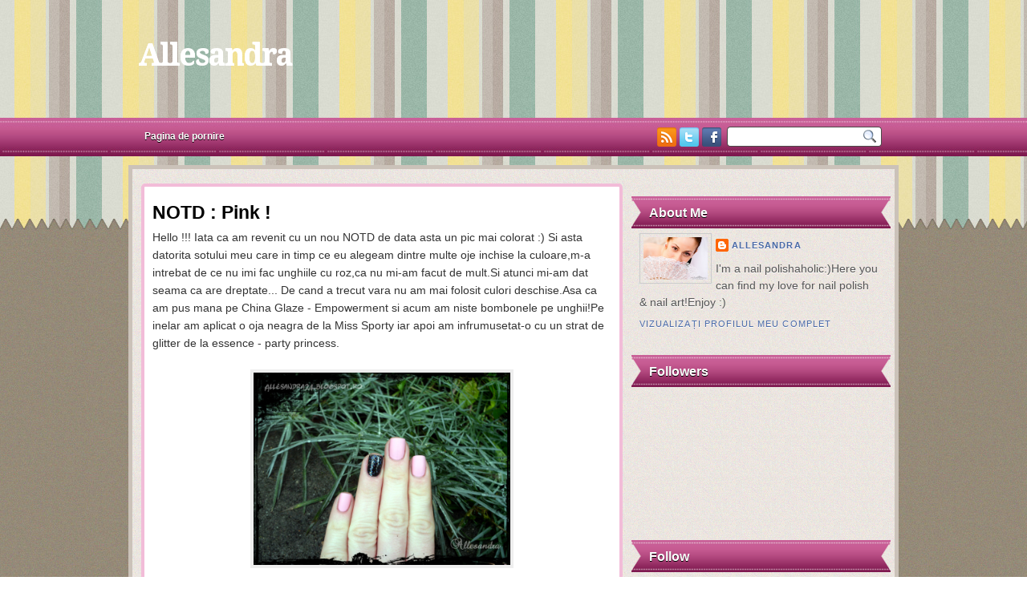

--- FILE ---
content_type: text/html; charset=UTF-8
request_url: https://allesandra24.blogspot.com/2013/01/notd-pink.html?showComment=1358533636938
body_size: 27436
content:
<!DOCTYPE html>
<html dir='ltr' xmlns='http://www.w3.org/1999/xhtml' xmlns:b='http://www.google.com/2005/gml/b' xmlns:data='http://www.google.com/2005/gml/data' xmlns:expr='http://www.google.com/2005/gml/expr'>
<head>
<link href='https://www.blogger.com/static/v1/widgets/55013136-widget_css_bundle.css' rel='stylesheet' type='text/css'/>
<link href="//fonts.googleapis.com/css?family=Droid+Serif:bold" rel="stylesheet" type="text/css">
<link href="//fonts.googleapis.com/css?family=Droid+Sans:regular,bold" rel="stylesheet" type="text/css">
<meta content='text/html; charset=UTF-8' http-equiv='Content-Type'/>
<meta content='blogger' name='generator'/>
<link href='https://allesandra24.blogspot.com/favicon.ico' rel='icon' type='image/x-icon'/>
<link href='http://allesandra24.blogspot.com/2013/01/notd-pink.html' rel='canonical'/>
<link rel="alternate" type="application/atom+xml" title="Allesandra - Atom" href="https://allesandra24.blogspot.com/feeds/posts/default" />
<link rel="alternate" type="application/rss+xml" title="Allesandra - RSS" href="https://allesandra24.blogspot.com/feeds/posts/default?alt=rss" />
<link rel="service.post" type="application/atom+xml" title="Allesandra - Atom" href="https://www.blogger.com/feeds/4687029711699975528/posts/default" />

<link rel="alternate" type="application/atom+xml" title="Allesandra - Atom" href="https://allesandra24.blogspot.com/feeds/7622901949066796983/comments/default" />
<!--Can't find substitution for tag [blog.ieCssRetrofitLinks]-->
<link href='https://blogger.googleusercontent.com/img/b/R29vZ2xl/AVvXsEhj8o3DchyphenhyphenaOeWbkGXKx9KupBwFJmJMazVKKvNSTtU6TOSHw3QT0hAOThqYc6211zAeZyRpvUziDKnAgZS9JN9QYPJYKH_sKLKjPCP_huDQ4AYHmEaI1KVbHExKluo_BTiiDwqhzpiWhoOm/s1600/IMG_0479.JPG' rel='image_src'/>
<meta content='http://allesandra24.blogspot.com/2013/01/notd-pink.html' property='og:url'/>
<meta content='NOTD : Pink ! ' property='og:title'/>
<meta content='Hello !!! Iata ca am revenit cu un nou NOTD de data asta un pic mai colorat :) Si asta datorita sotului meu care in timp ce eu alegeam dintr...' property='og:description'/>
<meta content='https://blogger.googleusercontent.com/img/b/R29vZ2xl/AVvXsEhj8o3DchyphenhyphenaOeWbkGXKx9KupBwFJmJMazVKKvNSTtU6TOSHw3QT0hAOThqYc6211zAeZyRpvUziDKnAgZS9JN9QYPJYKH_sKLKjPCP_huDQ4AYHmEaI1KVbHExKluo_BTiiDwqhzpiWhoOm/w1200-h630-p-k-no-nu/IMG_0479.JPG' property='og:image'/>
<title>
NOTD : Pink !  | Allesandra
</title>
<style type='text/css'>@font-face{font-family:'Droid Sans';font-style:normal;font-weight:400;font-display:swap;src:url(//fonts.gstatic.com/s/droidsans/v19/SlGVmQWMvZQIdix7AFxXkHNSbRYXags.woff2)format('woff2');unicode-range:U+0000-00FF,U+0131,U+0152-0153,U+02BB-02BC,U+02C6,U+02DA,U+02DC,U+0304,U+0308,U+0329,U+2000-206F,U+20AC,U+2122,U+2191,U+2193,U+2212,U+2215,U+FEFF,U+FFFD;}@font-face{font-family:'Droid Serif';font-style:normal;font-weight:700;font-display:swap;src:url(//fonts.gstatic.com/s/droidserif/v20/tDbV2oqRg1oM3QBjjcaDkOJGiRD7OwGtT0rU.woff2)format('woff2');unicode-range:U+0000-00FF,U+0131,U+0152-0153,U+02BB-02BC,U+02C6,U+02DA,U+02DC,U+0304,U+0308,U+0329,U+2000-206F,U+20AC,U+2122,U+2191,U+2193,U+2212,U+2215,U+FEFF,U+FFFD;}</style>
<style id='page-skin-1' type='text/css'><!--
/*
-----------------------------------------------
Blogger Template Style
Name:   Francesca
Author: Klodian
URL:    www.deluxetemplates.net
Date:   June 2011
License:  This free Blogger template is licensed under the Creative Commons Attribution 3.0 License, which permits both personal and commercial use. However, to satisfy the 'attribution' clause of the license, you are required to keep the footer links intact which provides due credit to its authors. For more specific details about the license, you may visit the URL below:
http://creativecommons.org/licenses/by/3.0
----------------------------------------------- */
#navbar-iframe {
display: none !important;
}
/* Variable definitions
====================
<Variable name="textcolor" description="Text Color"
type="color" default="#333">
<Variable name="linkcolor" description="Link Color"
type="color" default="#58a">
<Variable name="pagetitlecolor" description="Blog Title Color"
type="color" default="#fff">
<Variable name="descriptioncolor" description="Blog Description Color"
type="color" default="#eee">
<Variable name="titlecolor" description="Post Title Color"
type="color" default="#000">
<Variable name="sidebarcolor" description="Sidebar Title Color"
type="color" default="#000">
<Variable name="sidebartextcolor" description="Sidebar Text Color"
type="color" default="#555">
<Variable name="visitedlinkcolor" description="Visited Link Color"
type="color" default="#3366cc">
<Variable name="bodyfont" description="Text Font"
type="font" default="normal normal 110% Arial, Serif">
<Variable name="headerfont" description="Sidebar Title Font"
type="font"
default="140%/1.4em 'Droid Sans',Trebuchet,Arial,Verdana,Sans-serif">
<Variable name="pagetitlefont" description="Blog Title Font"
type="font"
default="bold 240% Droid Serif,Serif">
<Variable name="descriptionfont" description="Blog Description Font"
type="font"
default="normal normal 100% 'Droid Sans',Trebuchet,Arial,Verdana,Sans-serif">
<Variable name="postfooterfont" description="Post Footer Font"
type="font"
default="normal normal 90%/1.4em 'Droid Sans',Trebuchet,Arial,Verdana,Sans-serif">
<Variable name="startSide" description="Side where text starts in blog language"
type="automatic" default="left">
<Variable name="endSide" description="Side where text ends in blog language"
type="automatic" default="right">
*/
/* Use this with templates/template-twocol.html */
body {
background: url("https://blogger.googleusercontent.com/img/b/R29vZ2xl/AVvXsEjrKUCTRaHhwpb6Pex177yJElFFN7QK_OtSAtLd7QG4xTqdxAlvZjXEEWwlV_y3ISpO6CFPaNhbk5JlqPBrE75dghLcdUdghkWRCkvERpzLw9YsZRnmSGiiMLjCFGExaCM1mB8iXxV1bXg/s0/body.jpg") repeat scroll 0 0 transparent;
color: #333333;
font: small Georgia Serif;
margin: 0;
text-align: center;
}
a:link {
color: #4969A7;
text-decoration: none;
}
a:visited {
color: #4969A7;
text-decoration: none;
}
a:hover {
color: #000000;
text-decoration: underline;
}
a img {
border-width: 0;
}
#header-wrapper {
height: 151px;
margin: 0 auto;
width: 960px;
}
#header-inner {
height: 89px;
margin-left: auto;
margin-right: auto;
}
#header {
color: #8C004A;
text-align: left;
}
#header h1 {
font: bold 260% Droid Serif,Serif;
letter-spacing: -2px;
margin: 0;
padding: 46px 12px 1px;
text-shadow: 0 1px 0 #FFFFFF;
text-transform: none;
}
#header a {
color: #FFFFFF;
text-decoration: none;
}
#header a:hover {
color: #EEEEEE;
}
#header .description {
color: #8C004A;
font: 100% 'Droid Sans',Trebuchet,Arial,Verdana,Sans-serif;
letter-spacing: -1px;
margin: 0;
padding: 0 15px 15px;
text-shadow: 0 1px 0 #FFFFFF;
text-transform: none;
}
#header img {
margin-left: auto;
margin-right: auto;
}
#outer-wrapper {
font: 110% Arial,Serif;
margin: 0 auto;
text-align: left;
width: 960px;
}
#footer a {
color: #000000;
}
#main-wrapper {
float: left;
margin-left: 6px;
margin-top: 6px;
overflow: hidden;
text-shadow: 0 1px 0 #FFFFFF;
width: 600px;
word-wrap: break-word;
}
#sidebar-wrapper {
float: right;
margin-right: 0;
margin-top: 5px;
overflow: hidden;
text-shadow: 0 1px 0 #FFFFFF;
width: 323px;
word-wrap: break-word;
}
h2 {
background: url("https://blogger.googleusercontent.com/img/b/R29vZ2xl/AVvXsEi608_L96mnjMdz-FY9i_mQCv1kQjEayRmwiOr6dfCk0JbvxJcftogDqIKztBXXxRPG2fM6riI_D7iyElKJoVMMdZnSppdQldxg6q_YkUtNVwj7szqVW9u8gDZaPx55IbIaElXY9peiYn0/s0/h2bg.png") no-repeat scroll 0 0 transparent;
color: #FFFFFF;
font: bold 120%/1.4em 'Arial',Trebuchet,Arial,Verdana,Sans-serif;
letter-spacing: 0;
margin-bottom: 0;
margin-top: 0;
padding: 9px 12px 9px 22px;
text-align: left;
text-shadow: 0 1px 0 #000000;
text-transform: none;
}
h2.date-header {
background: none repeat scroll 0 0 transparent;
color: #333333;
font: 12px arial;
letter-spacing: 0;
margin: 0;
padding: 0;
text-align: left;
text-shadow: 0 1px 0 #FFFFFF;
text-transform: none;
}
.post {
background: none repeat scroll 0 0 #FFFFFF;
border: 4px solid #F2BCD8;
border-radius: 5px 5px 5px 5px;
margin: 0.5em 0 1.5em;
padding-left: 10px;
padding-right: 10px;
padding-top: 10px;
}
.post h3 {
color: #000000;
font-size: 160%;
font-weight: bold;
line-height: 1.4em;
margin: 0.25em 0 0;
padding: 0 0 4px;
}
#HTML101 h2 {
display: none;
}
#HTML102 h2 {
display: none;
}
.post h3 a, .post h3 a:visited, .post h3 strong {
color: #000000;
display: block;
font-weight: bold;
text-decoration: none;
}
.post h3 strong, .post h3 a:hover {
color: #333333;
}
.post-body {
line-height: 1.6em;
margin: 0 0 0.75em;
}
.post-body blockquote {
line-height: 1.3em;
}
.post-footer {
background: none repeat scroll 0 0 #FDE0EF;
border-top: 1px solid #C8C0AD;
color: #333333;
font: 90%/1.4em 'Droid Sans',Trebuchet,Arial,Verdana,Sans-serif;
letter-spacing: 0;
margin: 0.75em -10px 0;
padding: 10px 15px;
text-transform: none;
}
.comment-link {
margin-left: 0.6em;
}
.post img, table.tr-caption-container {
border: 4px solid #EEEEEE;
}
.tr-caption-container img {
border: medium none;
padding: 0;
}
.post blockquote {
font: italic 13px georgia;
margin: 1em 20px;
}
.post blockquote p {
margin: 0.75em 0;
}
#comments h4 {
color: #666666;
font-size: 14px;
font-weight: bold;
letter-spacing: 0;
line-height: 1.4em;
margin: 1em 0;
text-transform: none;
}
#comments-block {
line-height: 1.6em;
margin: 1em 0 1.5em;
}
#comments-block .comment-author {
-moz-background-inline-policy: continuous;
background: none repeat scroll 0 0 #F5F8E7;
border: 1px solid #F5F8E7;
font-size: 15px;
font-weight: normal;
margin-right: 20px;
padding: 5px;
}
#comments .blogger-comment-icon, .blogger-comment-icon {
-moz-background-inline-policy: continuous;
background: none repeat scroll 0 0 #E8DEC4;
border-color: #E8DEC4;
border-style: solid;
border-width: 2px 1px 1px;
line-height: 16px;
padding: 5px;
}
#comments-block .comment-body {
border-left: 1px solid #F5F8E7;
border-right: 1px solid #F5F8E7;
margin-left: 0;
margin-right: 20px;
padding: 7px;
}
#comments-block .comment-footer {
border-bottom: 1px solid #F5F8E7;
border-left: 1px solid #F5F8E7;
border-right: 1px solid #F5F8E7;
font-size: 11px;
line-height: 1.4em;
margin: -0.25em 20px 2em 0;
padding: 5px;
text-transform: none;
}
#comments-block .comment-body p {
margin: 0 0 0.75em;
}
.deleted-comment {
color: gray;
font-style: italic;
}
#blog-pager-newer-link {
background: none repeat scroll 0 0 #FFFFFF;
border: 1px solid #CCCCCC;
float: left;
padding: 7px;
}
#blog-pager-older-link {
background: none repeat scroll 0 0 #FFFFFF;
border: 1px solid #CCCCCC;
float: right;
padding: 7px;
}
#blog-pager {
text-align: center;
}
.feed-links {
clear: both;
line-height: 2.5em;
}
.sidebar {
color: #555555;
font-size: 95%;
line-height: 1.5em;
}
.sidebar ul {
list-style: none outside none;
margin: 0;
padding: 0;
}
.sidebar li {
border-bottom: 1px dotted #B3C1D9;
line-height: 1.5em;
margin: 0;
padding: 3px;
}
.sidebar .widget, .main .widget {
border-bottom: 1px dotted #CCCCCC;
margin: 0 0 1.5em;
padding: 0 0 1.5em;
}
.main .Blog {
border-bottom-width: 0;
}
.profile-img {
border: 1px solid #CCCCCC;
float: left;
margin: 0 5px 5px 0;
padding: 4px;
}
.profile-data {
color: #999999;
font: bold 78%/1.6em 'Trebuchet MS',Trebuchet,Arial,Verdana,Sans-serif;
letter-spacing: 0.1em;
margin: 0;
text-transform: uppercase;
}
.profile-datablock {
margin: 0.5em 0;
}
.profile-textblock {
line-height: 1.6em;
margin: 0.5em 0;
}
.profile-link {
font: 78% 'Trebuchet MS',Trebuchet,Arial,Verdana,Sans-serif;
letter-spacing: 0.1em;
text-transform: uppercase;
}
#footer {
clear: both;
color: #333333;
font: 12px Arial;
letter-spacing: 0;
margin: 0 auto;
padding-bottom: 30px;
padding-top: 17px;
text-align: center;
text-shadow: 0 1px 0 #CCCCCC;
text-transform: none;
width: 960px;
}
.feed-links {
display: none;
}
#Attribution1 {
display: none;
}
body#layout #footer {
display: none;
}
body#layout #addthis_toolbox {
display: none;
}
body#layout #crosscol-wrapper {
display: none;
}
body#layout #searchbox {
display: none;
}
.post-share-buttons {
}
#sidebar-wrapper .sidebar .widget {
border: medium none;
margin-bottom: 0;
padding-bottom: 24px;
}
#sidebar-wrapper .widget-content {
margin-top: 5px;
padding: 1px 15px 5px 10px;
}
#footer-bg {
}
.first-links {
margin-bottom: 5px;
}
.second-links {
}
body#layout #Header1 {
float: left;
margin-left: 20px;
width: 600px;
}
#footer a {
color: #333333;
}
#content-wrapper {
background: url("https://blogger.googleusercontent.com/img/b/R29vZ2xl/AVvXsEiDZyhw8ANKNXM7umK7s6MH9W9uDCOnnxNirXMAPqcgaV4k0wwcbmkTh9M-elkndyHeQL4F6ZL47cz1Kv6ccRhsldScJgQ7F3C2m9NAr8okgeH-SaisL9jwPVkgvjo3vM9CcCt0KPFblSQ/s0/post-content.png") repeat scroll 0 0 transparent;
border: 5px solid #CBC2B9;
margin-top: 10px;
}
#PageList1 {
height: 45px;
margin: 0 auto;
width: 960px;
}
.PageList li a {
border-radius: 5px 5px 5px 5px;
color: #FFFFFF;
font: bold 12px arial;
padding: 12px 20px;
text-shadow: 0 1px 0 #000000;
}
.crosscol .PageList li, .footer .PageList li {
background: none repeat scroll 0 0 transparent;
float: left;
list-style: none outside none;
margin: 0;
padding: 10px 0;
}
.PageList li a:hover {
background: none repeat scroll 0 0 #973067;
font-weight: bold;
text-decoration: none;
}
.PageList li.selected a {
background: none repeat scroll 0 0 #973067;
font-weight: bold;
text-decoration: none;
}
#searchbox {
-moz-background-inline-policy: continuous;
background: url("https://blogger.googleusercontent.com/img/b/R29vZ2xl/AVvXsEiOXI_2BuV8H9Z-dnP3hxPAHFbL7UTmkXGv5xZbaIsNxSExSc2ZLxUMg0PfrhpsTztD61lWKOhIIFQXEA-9hBCk3hpD_WcBTTvHnD_R0AHpzkgTnJll4J6SnKeX2HJMsXwsesgJs8YqGeU/s0/search.png") no-repeat scroll 0 0 transparent;
float: right;
height: 28px;
margin-right: 20px;
margin-top: -39px;
width: 195px;
}
#searchbox .textfield {
-moz-background-inline-policy: continuous;
background: none repeat scroll 0 0 transparent;
border: 0 none;
float: left;
height: 18px;
margin: 4px 1px 2px 8px;
width: 150px;
}
#content-top {
padding: 5px;
}
#searchbox .button {
-moz-background-inline-policy: continuous;
background: none repeat scroll 0 0 transparent;
border: 0 none;
cursor: pointer;
float: left;
height: 23px;
margin-left: 2px;
margin-top: 0;
width: 23px;
}
body#layout #ads-header {
float: right;
height: 60px;
margin-right: 20px;
margin-top: -62px;
width: 468px;
}
body#layout #HTML102 {
float: right;
margin-right: 0;
width: 296px;
}
#ads-header {
height: 60px;
margin-left: 464px;
margin-top: -38px;
width: 468px;
}
h2.date-header {
background: url("https://blogger.googleusercontent.com/img/b/R29vZ2xl/AVvXsEhwUusg4NmLkLIl2zBiUwWl_7VVFqF2j1PtogX7Id3BXKaZ6PvAv0_4O88kpClyES7I1FSN7genGHRAUgQFhZBrhRzX0A8sjEiAXfAgqIyAyYna6uAl8JnX8z8onS73A8qMh3Qc2bJx4Xk/s0/1276328132_date.png") no-repeat scroll left -1px transparent;
border: medium none;
color: #333333;
display: none;
font: 12px Arial;
letter-spacing: 0;
margin: 0 0 5px;
padding-left: 20px;
text-shadow: none;
text-transform: none;
}
.post-author {
background: url("https://blogger.googleusercontent.com/img/b/R29vZ2xl/AVvXsEii0wpR4yalZfe6-KLmMBPnFJgRVi1sVLUoMy85HdOTuW_-I2PVaaOdB6t7R6YpeTIN4u7WQ6_YWe5EHeHDi7780S1jXTr4nT-UEe60nIxOwvSfYmG2EuRhq4PFt8x7YujUg5UORFGe7XA/s0/aaa.png") no-repeat scroll 0 0 transparent;
padding-left: 20px;
}
.post-comment-link a {
background: url("https://blogger.googleusercontent.com/img/b/R29vZ2xl/AVvXsEgshtjAa2QghpkWYskmc3P3j46DbAgMbQ-Qa7UnTJpwb-htxrmRv4kzeNtsMB9xtcPQ4K7_rpdus8xfi0lWjtzFosZ-xV3D9yN8CshEKg9LW6LYUr8enKXgRQHA6-EKUfVGyqoKu0qJ90g/s0/1276328597_comment.png") no-repeat scroll left center transparent;
padding-left: 20px;
}
.post-labels {
background: url("https://blogger.googleusercontent.com/img/b/R29vZ2xl/AVvXsEim1YmALlbKe1-2mnRp7hA6RkTJY9CGjCO2qfSWb1Q83484NQ4rLXICrL0hQQo12r14PF1WdWoEd1gwtcnzJPg5qFtRBAprpyrJ3Apkutg6htW6spvgeRI6PX03SM-IN4peLf8snGKHZZE/s0/1276330011_tags.png") no-repeat scroll left center transparent;
padding-left: 20px;
}
#s3slider {
background: none repeat scroll 0 0 #FFFFFF;
border: 3px solid #FFFFFF;
height: 280px;
margin-bottom: 25px;
margin-top: 0;
overflow: hidden;
position: relative;
text-shadow: 0 1px 0 #000000;
width: 594px;
}
#s3sliderContent {
background: none repeat scroll 0 0 #FFFFFF;
height: 300px;
list-style: none outside none;
margin-left: 0;
overflow: hidden;
padding: 0;
position: absolute;
top: -14px;
width: 594px;
}
.s3sliderImage {
float: left;
position: relative;
width:594px;
}
.s3sliderImage span {
background-color: #000000;
color: #FFFFFF;
display: none;
font-size: 12px;
height: 300px;
line-height: 16px;
opacity: 0.7;
overflow: hidden;
padding: 10px 13px;
position: absolute;
right: 0;
top: 0;
width: 180px;
}
.s3sliderImage strong a {
font-family: 'Myriad Pro',Helvetica,Arial,Sans-Serif;
font-size: 20px;
}
.s3sliderImage strong a:hover {
color: #FFFFFF;
}
#HTML101 h2 {
display: none;
}
.col-left {
float: left;
width: 49%;
}
.col-right {
float: right;
width: 49%;
}
#headertw {
float: left;
margin-left: 599px;
margin-top: -37px;
width: 200px;
}
#wrapper {
background: url("https://blogger.googleusercontent.com/img/b/R29vZ2xl/AVvXsEi_wuat19RE0vFRWfmxNSr3ymFLqcEbPHzuvOjBbm0swuy7sYpgzLTaslBWU652xhPZ5eKQx9RaRjU80rl3X3GZN_9t6seIuCBEZ79kalR7E9BjEVvXK38_4P_zezf1mC5I-4JzgYhxt98/s0/wrapper.jpg") repeat-x scroll 0 0 transparent;
}
.post-body img {max-width:99%;}

--></style>
<script src='https://ajax.googleapis.com/ajax/libs/jquery/1.4.4/jquery.min.js' type='text/javascript'></script>
<script type='text/javascript'>
//<![CDATA[
/* ------------------------------------------------------------------------
	s3Slider
	
	Developped By: Boban KariÅ¡ik -> http://www.serie3.info/
        CSS Help: MÃ©szÃ¡ros RÃ³bert -> http://www.perspectived.com/
	Version: 1.0
	
	Copyright: Feel free to redistribute the script/modify it, as
			   long as you leave my infos at the top.
-------------------------------------------------------------------------- */


(function($){  

    $.fn.s3Slider = function(vars) {       
        
        var element     = this;
        var timeOut     = (vars.timeOut != undefined) ? vars.timeOut : 4000;
        var current     = null;
        var timeOutFn   = null;
        var faderStat   = true;
        var mOver       = false;
        var items       = $("#" + element[0].id + "Content ." + element[0].id + "Image");
        var itemsSpan   = $("#" + element[0].id + "Content ." + element[0].id + "Image span");
            
        items.each(function(i) {
    
            $(items[i]).mouseover(function() {
               mOver = true;
            });
            
            $(items[i]).mouseout(function() {
                mOver   = false;
                fadeElement(true);
            });
            
        });
        
        var fadeElement = function(isMouseOut) {
            var thisTimeOut = (isMouseOut) ? (timeOut/2) : timeOut;
            thisTimeOut = (faderStat) ? 10 : thisTimeOut;
            if(items.length > 0) {
                timeOutFn = setTimeout(makeSlider, thisTimeOut);
            } else {
                console.log("Poof..");
            }
        }
        
        var makeSlider = function() {
            current = (current != null) ? current : items[(items.length-1)];
            var currNo      = jQuery.inArray(current, items) + 1
            currNo = (currNo == items.length) ? 0 : (currNo - 1);
            var newMargin   = $(element).width() * currNo;
            if(faderStat == true) {
                if(!mOver) {
                    $(items[currNo]).fadeIn((timeOut/6), function() {
                        if($(itemsSpan[currNo]).css('bottom') == 0) {
                            $(itemsSpan[currNo]).slideUp((timeOut/6), function() {
                                faderStat = false;
                                current = items[currNo];
                                if(!mOver) {
                                    fadeElement(false);
                                }
                            });
                        } else {
                            $(itemsSpan[currNo]).slideDown((timeOut/6), function() {
                                faderStat = false;
                                current = items[currNo];
                                if(!mOver) {
                                    fadeElement(false);
                                }
                            });
                        }
                    });
                }
            } else {
                if(!mOver) {
                    if($(itemsSpan[currNo]).css('bottom') == 0) {
                        $(itemsSpan[currNo]).slideDown((timeOut/6), function() {
                            $(items[currNo]).fadeOut((timeOut/6), function() {
                                faderStat = true;
                                current = items[(currNo+1)];
                                if(!mOver) {
                                    fadeElement(false);
                                }
                            });
                        });
                    } else {
                        $(itemsSpan[currNo]).slideUp((timeOut/6), function() {
                        $(items[currNo]).fadeOut((timeOut/6), function() {
                                faderStat = true;
                                current = items[(currNo+1)];
                                if(!mOver) {
                                    fadeElement(false);
                                }
                            });
                        });
                    }
                }
            }
        }
        
        makeSlider();

    };  

})(jQuery);  
//]]>
</script>
<script type='text/javascript'>
$(document).ready(function() {
$('#s3slider').s3Slider({
timeOut: 4000
});
});
</script>
<link href='https://www.blogger.com/dyn-css/authorization.css?targetBlogID=4687029711699975528&amp;zx=1c8aa6aa-03f9-4ca4-af56-a34d073767e1' media='none' onload='if(media!=&#39;all&#39;)media=&#39;all&#39;' rel='stylesheet'/><noscript><link href='https://www.blogger.com/dyn-css/authorization.css?targetBlogID=4687029711699975528&amp;zx=1c8aa6aa-03f9-4ca4-af56-a34d073767e1' rel='stylesheet'/></noscript>
<meta name='google-adsense-platform-account' content='ca-host-pub-1556223355139109'/>
<meta name='google-adsense-platform-domain' content='blogspot.com'/>

</head>
<body>
<div id='wrapper'>
<div id='outer-wrapper'><div id='wrap2'>
<!-- skip links for text browsers -->
<span id='skiplinks' style='display:none;'>
<a href='#main'>skip to main </a> |
      <a href='#sidebar'>skip to sidebar</a>
</span>
<div id='header-wrapper'>
<div class='header section' id='header'><div class='widget Header' data-version='1' id='Header1'>
<div id='header-inner'>
<div class='titlewrapper'>
<h1 class='title'>
<a href='https://allesandra24.blogspot.com/'>Allesandra</a>
</h1>
</div>
<div class='descriptionwrapper'>
<p class='description'><span>
</span></p>
</div>
</div>
</div></div>
<div class='ads-header no-items section' id='ads-header'></div>
</div>
<div id='crosscol-wrapper' style='text-align:center'>
<div class='crosscol section' id='crosscol'><div class='widget PageList' data-version='1' id='PageList1'>
<h2>Pages</h2>
<div class='widget-content'>
<ul>
<li><a href='https://allesandra24.blogspot.com/'>Pagina de pornire</a></li>
</ul>
<div class='clear'></div>
</div>
</div></div>
<div id='headertw'>
<a href='https://allesandra24.blogspot.com/feeds/posts/default'><img src='https://blogger.googleusercontent.com/img/b/R29vZ2xl/AVvXsEhl8HyWcungrBrBcyhvcnCoHJlL66m0JoPJs9f_yQKv0e9AuSEHeBtZ6th39lf4OHyf1b0za-dQnAMIHj2hGi_t6H_Ex-PO9fHtWPf1WD0sIKQmJTOm2amJZ2SQ8kF7ko_hyphenhyphenzLyFMsE_I4/s0/rss.png'/></a>
<a href='http://www.twitter.com/deluxetemplates'><img src='https://blogger.googleusercontent.com/img/b/R29vZ2xl/AVvXsEjxZhm_yHBjhqtFRvVjfLsr3l3gcEf0qwFem6ZSCVC1hxS5TJiim8XRQxYJAdfMTgBccFGKga7I88KnL9K172-5iw7whIpRzgFGWmMJ6OB_ALmjHIGSZ4k7Rt0_6Rj2PBkHEBMNX1rx1i4/s0/twitter.png'/></a>
<a href='http://www.facebook.com/deluxetemplates'><img src='https://blogger.googleusercontent.com/img/b/R29vZ2xl/AVvXsEjsP0h4avB73JxL5UO3TqPLIGLg-RFOrXAfzCRnbGvwbus6fJNc5VenM-ui9xfqpG9biyeeDWtcevXflTEAmvVvEOvSutDoRgetAhqcQxo7GATu5k_JNG159NNCRy-jfqramN-Yy55Lq_M/s0/facebook.png'/></a>
</div>
<div id='searchbox'>
<form action='/search' id='searchthis' method='get'>
<div class='content'>
<input class='textfield' name='q' size='24' type='text' value=''/>
<input class='button' type='submit' value=''/>
</div>
</form>
</div>
</div>
<div id='content-wrapper'>
<div id='content-top'>
<div id='main-wrapper'>
<div class='main section' id='main'><div class='widget Blog' data-version='1' id='Blog1'>
<div class='blog-posts hfeed'>
<!--Can't find substitution for tag [defaultAdStart]-->

          <div class="date-outer">
        
<h2 class='date-header'><span>vineri, 18 ianuarie 2013</span></h2>

          <div class="date-posts">
        
<div class='post-outer'>
<div class='post hentry'>
<a name='7622901949066796983'></a>
<h3 class='post-title entry-title'>
NOTD : Pink ! 
</h3>
<div class='post-header'>
<div class='post-header-line-1'></div>
</div>
<div class='post-body entry-content' id='post-body-7622901949066796983'>
Hello !!! Iata ca am revenit cu un nou NOTD de data asta un pic mai colorat :) Si asta datorita sotului meu care in timp ce eu alegeam dintre multe oje inchise la culoare,m-a intrebat de ce nu imi fac unghiile cu roz,ca nu mi-am facut de mult.Si atunci mi-am dat seama ca are dreptate... De cand a trecut vara nu am mai folosit culori deschise.Asa ca am pus mana pe China Glaze - Empowerment si acum am niste bombonele pe unghii!Pe inelar am aplicat o oja neagra de la Miss Sporty iar apoi am infrumusetat-o cu un strat de glitter de la essence - party princess.<br />
<br />
<div class="separator" style="clear: both; text-align: center;">
<a href="https://blogger.googleusercontent.com/img/b/R29vZ2xl/AVvXsEhj8o3DchyphenhyphenaOeWbkGXKx9KupBwFJmJMazVKKvNSTtU6TOSHw3QT0hAOThqYc6211zAeZyRpvUziDKnAgZS9JN9QYPJYKH_sKLKjPCP_huDQ4AYHmEaI1KVbHExKluo_BTiiDwqhzpiWhoOm/s1600/IMG_0479.JPG" imageanchor="1" style="margin-left: 1em; margin-right: 1em;"><img border="0" height="240" src="https://blogger.googleusercontent.com/img/b/R29vZ2xl/AVvXsEhj8o3DchyphenhyphenaOeWbkGXKx9KupBwFJmJMazVKKvNSTtU6TOSHw3QT0hAOThqYc6211zAeZyRpvUziDKnAgZS9JN9QYPJYKH_sKLKjPCP_huDQ4AYHmEaI1KVbHExKluo_BTiiDwqhzpiWhoOm/s1600/IMG_0479.JPG" width="320" /></a></div>
<br />
<div class="separator" style="clear: both; text-align: center;">
<a href="https://blogger.googleusercontent.com/img/b/R29vZ2xl/AVvXsEgY6aGGO9KPtZKcCAIxjVlJXoQsMqxASdVF_w26x4Pf1JlY6j8h4Vdp0WkCcY5XQf0K2LbqEDT6ByNCeLXXsBEivNZeyB-yd2HBD_RpmixREGADGm4mbdVEjs5PdkkMO7_TPlCQaQMs7v4t/s1600/IMG_0480.JPG" imageanchor="1" style="margin-left: 1em; margin-right: 1em;"><img border="0" height="240" src="https://blogger.googleusercontent.com/img/b/R29vZ2xl/AVvXsEgY6aGGO9KPtZKcCAIxjVlJXoQsMqxASdVF_w26x4Pf1JlY6j8h4Vdp0WkCcY5XQf0K2LbqEDT6ByNCeLXXsBEivNZeyB-yd2HBD_RpmixREGADGm4mbdVEjs5PdkkMO7_TPlCQaQMs7v4t/s1600/IMG_0480.JPG" width="320" /></a></div>
<div class="separator" style="clear: both; text-align: center;">
<a href="https://blogger.googleusercontent.com/img/b/R29vZ2xl/AVvXsEjxqg47BO5P6NyDJxxf5OrPqtzG532-FiR3lZF2l1CXRGTjNhljkD9uj9fnZf3yp6DBwkE0T0e-WxptgIbdNXIgp73vMXf5DB-UBj1YtzC3lNjTejMWQDVg2X5lUBJWb8HgjzaHYNCA1b5d/s1600/IMG_0477.JPG" imageanchor="1" style="margin-left: 1em; margin-right: 1em;"><img border="0" height="240" src="https://blogger.googleusercontent.com/img/b/R29vZ2xl/AVvXsEjxqg47BO5P6NyDJxxf5OrPqtzG532-FiR3lZF2l1CXRGTjNhljkD9uj9fnZf3yp6DBwkE0T0e-WxptgIbdNXIgp73vMXf5DB-UBj1YtzC3lNjTejMWQDVg2X5lUBJWb8HgjzaHYNCA1b5d/s1600/IMG_0477.JPG" width="320" /></a></div>
<br />
Mie imi place asa de mult rezultatul incat nu imi pot lua ochii de la ele :) Sper sa va placa si voua!Sunt curioasa,ati trecut la culori de primavara sau inca nu ?<br />
<div style="text-align: center;">
Va pup si astept cu drag parerile voastre !</div>
<br />
<div style='clear: both;'></div>
</div>
<div class='post-footer'>
<div class='post-footer-line post-footer-line-1'><span class='post-author vcard'>
Publicat de
<span class='fn'>Allesandra</span>
</span>
<span class='post-timestamp'>
la
<a class='timestamp-link' href='https://allesandra24.blogspot.com/2013/01/notd-pink.html' rel='bookmark' title='permanent link'><abbr class='published' title='2013-01-18T14:56:00+02:00'>14:56</abbr></a>
</span>
<span class='post-comment-link'>
</span>
<span class='post-icons'>
<span class='item-control blog-admin pid-1795350940'>
<a href='https://www.blogger.com/post-edit.g?blogID=4687029711699975528&postID=7622901949066796983&from=pencil' title='Editați postarea'>
<img alt="" class="icon-action" height="18" src="//img2.blogblog.com/img/icon18_edit_allbkg.gif" width="18">
</a>
</span>
</span>
<div class='post-share-buttons goog-inline-block'>
<a class='goog-inline-block share-button sb-email' href='https://www.blogger.com/share-post.g?blogID=4687029711699975528&postID=7622901949066796983&target=email' target='_blank' title='Trimiteți  prin e-mail
'>
<span class='share-button-link-text'>Trimiteți  prin e-mail
</span>
</a><a class='goog-inline-block share-button sb-blog' href='https://www.blogger.com/share-post.g?blogID=4687029711699975528&postID=7622901949066796983&target=blog' onclick='window.open(this.href, "_blank", "height=270,width=475"); return false;' target='_blank' title='Postați pe blog!'>
<span class='share-button-link-text'>Postați pe blog!</span>
</a><a class='goog-inline-block share-button sb-twitter' href='https://www.blogger.com/share-post.g?blogID=4687029711699975528&postID=7622901949066796983&target=twitter' target='_blank' title='Trimiteți pe X'>
<span class='share-button-link-text'>Trimiteți pe X</span>
</a><a class='goog-inline-block share-button sb-facebook' href='https://www.blogger.com/share-post.g?blogID=4687029711699975528&postID=7622901949066796983&target=facebook' onclick='window.open(this.href, "_blank", "height=430,width=640"); return false;' target='_blank' title='Distribuiți pe Facebook'>
<span class='share-button-link-text'>Distribuiți pe Facebook</span>
</a><a class='goog-inline-block share-button sb-buzz' href='https://www.blogger.com/share-post.g?blogID=4687029711699975528&postID=7622901949066796983&target=buzz' onclick='window.open(this.href, "_blank", "height=415,width=690"); return false;' target='_blank' title=''>
<span class='share-button-link-text'><!--Can't find substitution for tag [top.shareToBuzzMsg]--></span>
</a>
</div>
</div>
<div class='post-footer-line post-footer-line-2'><span class='post-labels'>
Etichete:
<a href='https://allesandra24.blogspot.com/search/label/china%20glaze%20empowerment' rel='tag'>china glaze empowerment</a>,
<a href='https://allesandra24.blogspot.com/search/label/essence%20105%20party%20princess' rel='tag'>essence 105 party princess</a>,
<a href='https://allesandra24.blogspot.com/search/label/pink%20manicure' rel='tag'>pink manicure</a>
</span>
</div>
<div class='post-footer-line post-footer-line-3'></div>
</div>
</div>
<div class='comments' id='comments'>
<a name='comments'></a>
<h4>
28
comentarii:
        
</h4>
<div id='Blog1_comments-block-wrapper'>
<dl class='avatar-comment-indent' id='comments-block'>
<dt class='comment-author ' id='c4475601251119228291'>
<a name='c4475601251119228291'></a>
<div class="avatar-image-container avatar-stock"><span dir="ltr"><a href="http://alexantza.blogspot.com/" target="" rel="nofollow" onclick=""><img src="//resources.blogblog.com/img/blank.gif" width="35" height="35" alt="" title="AlexantzA">

</a></span></div>
<a href='http://alexantza.blogspot.com/' rel='nofollow'>AlexantzA</a>
spunea...
</dt>
<dd class='comment-body' id='Blog1_cmt-4475601251119228291'>
<p>
Si eu am Empowerment si tot la bombonele ma duce cu gandul :P<br />Sunt curioasa in cate straturi ai aplicat-o.. Eu aplic mai intai oja alba si apoi CG in 2 straturi, altfel nu se aplica deloc frumos.
</p>
</dd>
<dd class='comment-footer'>
<span class='comment-timestamp'>
<a href='https://allesandra24.blogspot.com/2013/01/notd-pink.html?showComment=1358515078655#c4475601251119228291' title='comment permalink'>
18 ianuarie 2013 la 15:17
</a>
<span class='item-control blog-admin pid-1749591895'>
<a class='comment-delete' href='https://www.blogger.com/comment/delete/4687029711699975528/4475601251119228291' title='Ștergeți comentariul'>
<img src='//www.blogger.com/img/icon_delete13.gif'/>
</a>
</span>
</span>
</dd>
<dt class='comment-author ' id='c5007469891876064404'>
<a name='c5007469891876064404'></a>
<div class="avatar-image-container avatar-stock"><span dir="ltr"><a href="http://allesandra24.blogspot.com/" target="" rel="nofollow" onclick=""><img src="//resources.blogblog.com/img/blank.gif" width="35" height="35" alt="" title="allesandra">

</a></span></div>
<a href='http://allesandra24.blogspot.com/' rel='nofollow'>allesandra</a>
spunea...
</dt>
<dd class='comment-body' id='Blog1_cmt-5007469891876064404'>
<p>
ha ha,si mie imi da batai de cap.Eu in doua straturi o aplic-primul normal,iar la al doilea un pic mai gros fara sa dau de doua ori in acelasi loc :)
</p>
</dd>
<dd class='comment-footer'>
<span class='comment-timestamp'>
<a href='https://allesandra24.blogspot.com/2013/01/notd-pink.html?showComment=1358517529166#c5007469891876064404' title='comment permalink'>
18 ianuarie 2013 la 15:58
</a>
<span class='item-control blog-admin pid-1749591895'>
<a class='comment-delete' href='https://www.blogger.com/comment/delete/4687029711699975528/5007469891876064404' title='Ștergeți comentariul'>
<img src='//www.blogger.com/img/icon_delete13.gif'/>
</a>
</span>
</span>
</dd>
<dt class='comment-author ' id='c2591723447226164365'>
<a name='c2591723447226164365'></a>
<div class="avatar-image-container avatar-stock"><span dir="ltr"><a href="http://arzting.blogspot.ro/" target="" rel="nofollow" onclick=""><img src="//resources.blogblog.com/img/blank.gif" width="35" height="35" alt="" title="Gabriela">

</a></span></div>
<a href='http://arzting.blogspot.ro/' rel='nofollow'>Gabriela</a>
spunea...
</dt>
<dd class='comment-body' id='Blog1_cmt-2591723447226164365'>
<p>
Si eu am trecut deja la culori de primavara, de la inceputul saptamanii! Pana acum am purtat un oranj deschis si acum am pe unghii o oja lila :) Mai schimba un pic starea de spirit :D
</p>
</dd>
<dd class='comment-footer'>
<span class='comment-timestamp'>
<a href='https://allesandra24.blogspot.com/2013/01/notd-pink.html?showComment=1358519276749#c2591723447226164365' title='comment permalink'>
18 ianuarie 2013 la 16:27
</a>
<span class='item-control blog-admin pid-1749591895'>
<a class='comment-delete' href='https://www.blogger.com/comment/delete/4687029711699975528/2591723447226164365' title='Ștergeți comentariul'>
<img src='//www.blogger.com/img/icon_delete13.gif'/>
</a>
</span>
</span>
</dd>
<dt class='comment-author ' id='c5965062889011079366'>
<a name='c5965062889011079366'></a>
<div class="avatar-image-container avatar-stock"><span dir="ltr"><a href="http://papadiileruxandrei.blogspot.com/" target="" rel="nofollow" onclick=""><img src="//resources.blogblog.com/img/blank.gif" width="35" height="35" alt="" title="PapadiileRuxandrei">

</a></span></div>
<a href='http://papadiileruxandrei.blogspot.com/' rel='nofollow'>PapadiileRuxandrei</a>
spunea...
</dt>
<dd class='comment-body' id='Blog1_cmt-5965062889011079366'>
<p>
Imi place combinatia, buna ideea sotului! :)<br />Eu inca port culori inchise, am multe nuante care isi asteapta randul. :) De obicei, nu tin cont de anotimp, incerc sa iau toate ojele la rand, sa nu ramana niciuna nefolosita. :)
</p>
</dd>
<dd class='comment-footer'>
<span class='comment-timestamp'>
<a href='https://allesandra24.blogspot.com/2013/01/notd-pink.html?showComment=1358520536707#c5965062889011079366' title='comment permalink'>
18 ianuarie 2013 la 16:48
</a>
<span class='item-control blog-admin pid-1749591895'>
<a class='comment-delete' href='https://www.blogger.com/comment/delete/4687029711699975528/5965062889011079366' title='Ștergeți comentariul'>
<img src='//www.blogger.com/img/icon_delete13.gif'/>
</a>
</span>
</span>
</dd>
<dt class='comment-author ' id='c1618712833476840714'>
<a name='c1618712833476840714'></a>
<div class="avatar-image-container avatar-stock"><span dir="ltr"><img src="//resources.blogblog.com/img/blank.gif" width="35" height="35" alt="" title="B.A.D style Adriana Barar">

</span></div>
B.A.D style Adriana Barar
spunea...
</dt>
<dd class='comment-body' id='Blog1_cmt-1618712833476840714'>
<p>
Foarte draguta ideea
</p>
</dd>
<dd class='comment-footer'>
<span class='comment-timestamp'>
<a href='https://allesandra24.blogspot.com/2013/01/notd-pink.html?showComment=1358521662840#c1618712833476840714' title='comment permalink'>
18 ianuarie 2013 la 17:07
</a>
<span class='item-control blog-admin pid-1749591895'>
<a class='comment-delete' href='https://www.blogger.com/comment/delete/4687029711699975528/1618712833476840714' title='Ștergeți comentariul'>
<img src='//www.blogger.com/img/icon_delete13.gif'/>
</a>
</span>
</span>
</dd>
<dt class='comment-author ' id='c6260431708968857774'>
<a name='c6260431708968857774'></a>
<div class="avatar-image-container avatar-stock"><span dir="ltr"><img src="//resources.blogblog.com/img/blank.gif" width="35" height="35" alt="" title="CrisLitlleCorner">

</span></div>
CrisLitlleCorner
spunea...
</dt>
<dd class='comment-body' id='Blog1_cmt-6260431708968857774'>
<p>
Ce dragut e rozul :)
</p>
</dd>
<dd class='comment-footer'>
<span class='comment-timestamp'>
<a href='https://allesandra24.blogspot.com/2013/01/notd-pink.html?showComment=1358527604336#c6260431708968857774' title='comment permalink'>
18 ianuarie 2013 la 18:46
</a>
<span class='item-control blog-admin pid-1749591895'>
<a class='comment-delete' href='https://www.blogger.com/comment/delete/4687029711699975528/6260431708968857774' title='Ștergeți comentariul'>
<img src='//www.blogger.com/img/icon_delete13.gif'/>
</a>
</span>
</span>
</dd>
<dt class='comment-author ' id='c1611956067337609978'>
<a name='c1611956067337609978'></a>
<div class="avatar-image-container avatar-stock"><span dir="ltr"><a href="http://allesandra24.blogspot.com/" target="" rel="nofollow" onclick=""><img src="//resources.blogblog.com/img/blank.gif" width="35" height="35" alt="" title="allesandra">

</a></span></div>
<a href='http://allesandra24.blogspot.com/' rel='nofollow'>allesandra</a>
spunea...
</dt>
<dd class='comment-body' id='Blog1_cmt-1611956067337609978'>
<p>
Ma bucur ca nu sunt singura :)
</p>
</dd>
<dd class='comment-footer'>
<span class='comment-timestamp'>
<a href='https://allesandra24.blogspot.com/2013/01/notd-pink.html?showComment=1358527934987#c1611956067337609978' title='comment permalink'>
18 ianuarie 2013 la 18:52
</a>
<span class='item-control blog-admin pid-1749591895'>
<a class='comment-delete' href='https://www.blogger.com/comment/delete/4687029711699975528/1611956067337609978' title='Ștergeți comentariul'>
<img src='//www.blogger.com/img/icon_delete13.gif'/>
</a>
</span>
</span>
</dd>
<dt class='comment-author ' id='c1758541899327655223'>
<a name='c1758541899327655223'></a>
<div class="avatar-image-container avatar-stock"><span dir="ltr"><a href="http://allesandra24.blogspot.com/" target="" rel="nofollow" onclick=""><img src="//resources.blogblog.com/img/blank.gif" width="35" height="35" alt="" title="allesandra">

</a></span></div>
<a href='http://allesandra24.blogspot.com/' rel='nofollow'>allesandra</a>
spunea...
</dt>
<dd class='comment-body' id='Blog1_cmt-1758541899327655223'>
<p>
Si eu am inca culori nefolosite :-s
</p>
</dd>
<dd class='comment-footer'>
<span class='comment-timestamp'>
<a href='https://allesandra24.blogspot.com/2013/01/notd-pink.html?showComment=1358527979794#c1758541899327655223' title='comment permalink'>
18 ianuarie 2013 la 18:52
</a>
<span class='item-control blog-admin pid-1749591895'>
<a class='comment-delete' href='https://www.blogger.com/comment/delete/4687029711699975528/1758541899327655223' title='Ștergeți comentariul'>
<img src='//www.blogger.com/img/icon_delete13.gif'/>
</a>
</span>
</span>
</dd>
<dt class='comment-author ' id='c5553076254845334499'>
<a name='c5553076254845334499'></a>
<div class="avatar-image-container avatar-stock"><span dir="ltr"><a href="http://allesandra24.blogspot.com/" target="" rel="nofollow" onclick=""><img src="//resources.blogblog.com/img/blank.gif" width="35" height="35" alt="" title="allesandra">

</a></span></div>
<a href='http://allesandra24.blogspot.com/' rel='nofollow'>allesandra</a>
spunea...
</dt>
<dd class='comment-body' id='Blog1_cmt-5553076254845334499'>
<p>
Multumesc !
</p>
</dd>
<dd class='comment-footer'>
<span class='comment-timestamp'>
<a href='https://allesandra24.blogspot.com/2013/01/notd-pink.html?showComment=1358527992557#c5553076254845334499' title='comment permalink'>
18 ianuarie 2013 la 18:53
</a>
<span class='item-control blog-admin pid-1749591895'>
<a class='comment-delete' href='https://www.blogger.com/comment/delete/4687029711699975528/5553076254845334499' title='Ștergeți comentariul'>
<img src='//www.blogger.com/img/icon_delete13.gif'/>
</a>
</span>
</span>
</dd>
<dt class='comment-author ' id='c183628141767931898'>
<a name='c183628141767931898'></a>
<div class="avatar-image-container avatar-stock"><span dir="ltr"><a href="http://allesandra24.blogspot.com/" target="" rel="nofollow" onclick=""><img src="//resources.blogblog.com/img/blank.gif" width="35" height="35" alt="" title="allesandra">

</a></span></div>
<a href='http://allesandra24.blogspot.com/' rel='nofollow'>allesandra</a>
spunea...
</dt>
<dd class='comment-body' id='Blog1_cmt-183628141767931898'>
<p>
Merci !!
</p>
</dd>
<dd class='comment-footer'>
<span class='comment-timestamp'>
<a href='https://allesandra24.blogspot.com/2013/01/notd-pink.html?showComment=1358528009423#c183628141767931898' title='comment permalink'>
18 ianuarie 2013 la 18:53
</a>
<span class='item-control blog-admin pid-1749591895'>
<a class='comment-delete' href='https://www.blogger.com/comment/delete/4687029711699975528/183628141767931898' title='Ștergeți comentariul'>
<img src='//www.blogger.com/img/icon_delete13.gif'/>
</a>
</span>
</span>
</dd>
<dt class='comment-author ' id='c4130363573923695643'>
<a name='c4130363573923695643'></a>
<div class="avatar-image-container avatar-stock"><span dir="ltr"><a href="http://FromMegwithLove.blogspot.com" target="" rel="nofollow" onclick=""><img src="//resources.blogblog.com/img/blank.gif" width="35" height="35" alt="" title="From Meg with Love">

</a></span></div>
<a href='http://FromMegwithLove.blogspot.com' rel='nofollow'>From Meg with Love</a>
spunea...
</dt>
<dd class='comment-body' id='Blog1_cmt-4130363573923695643'>
<p>
cat de placut e rozul!
</p>
</dd>
<dd class='comment-footer'>
<span class='comment-timestamp'>
<a href='https://allesandra24.blogspot.com/2013/01/notd-pink.html?showComment=1358530269821#c4130363573923695643' title='comment permalink'>
18 ianuarie 2013 la 19:31
</a>
<span class='item-control blog-admin pid-1749591895'>
<a class='comment-delete' href='https://www.blogger.com/comment/delete/4687029711699975528/4130363573923695643' title='Ștergeți comentariul'>
<img src='//www.blogger.com/img/icon_delete13.gif'/>
</a>
</span>
</span>
</dd>
<dt class='comment-author ' id='c7161318330314318713'>
<a name='c7161318330314318713'></a>
<div class="avatar-image-container avatar-stock"><span dir="ltr"><a href="http://rainbowsinajar.blogspot.com/" target="" rel="nofollow" onclick=""><img src="//resources.blogblog.com/img/blank.gif" width="35" height="35" alt="" title="Josephine">

</a></span></div>
<a href='http://rainbowsinajar.blogspot.com/' rel='nofollow'>Josephine</a>
spunea...
</dt>
<dd class='comment-body' id='Blog1_cmt-7161318330314318713'>
<p>
Ce combinatie frumoasa! Imi place! :X
</p>
</dd>
<dd class='comment-footer'>
<span class='comment-timestamp'>
<a href='https://allesandra24.blogspot.com/2013/01/notd-pink.html?showComment=1358530526573#c7161318330314318713' title='comment permalink'>
18 ianuarie 2013 la 19:35
</a>
<span class='item-control blog-admin pid-1749591895'>
<a class='comment-delete' href='https://www.blogger.com/comment/delete/4687029711699975528/7161318330314318713' title='Ștergeți comentariul'>
<img src='//www.blogger.com/img/icon_delete13.gif'/>
</a>
</span>
</span>
</dd>
<dt class='comment-author ' id='c7371807287483905275'>
<a name='c7371807287483905275'></a>
<div class="avatar-image-container avatar-stock"><span dir="ltr"><a href="http://allesandra24.blogspot.com/" target="" rel="nofollow" onclick=""><img src="//resources.blogblog.com/img/blank.gif" width="35" height="35" alt="" title="allesandra">

</a></span></div>
<a href='http://allesandra24.blogspot.com/' rel='nofollow'>allesandra</a>
spunea...
</dt>
<dd class='comment-body' id='Blog1_cmt-7371807287483905275'>
<p>
Daca ar fi si mai usor de aplicat ar fi si mai bine :) Mie si Sweet Hook imi place mult !!
</p>
</dd>
<dd class='comment-footer'>
<span class='comment-timestamp'>
<a href='https://allesandra24.blogspot.com/2013/01/notd-pink.html?showComment=1358532332645#c7371807287483905275' title='comment permalink'>
18 ianuarie 2013 la 20:05
</a>
<span class='item-control blog-admin pid-1749591895'>
<a class='comment-delete' href='https://www.blogger.com/comment/delete/4687029711699975528/7371807287483905275' title='Ștergeți comentariul'>
<img src='//www.blogger.com/img/icon_delete13.gif'/>
</a>
</span>
</span>
</dd>
<dt class='comment-author ' id='c9131804350391032436'>
<a name='c9131804350391032436'></a>
<div class="avatar-image-container avatar-stock"><span dir="ltr"><a href="http://allesandra24.blogspot.com/" target="" rel="nofollow" onclick=""><img src="//resources.blogblog.com/img/blank.gif" width="35" height="35" alt="" title="allesandra">

</a></span></div>
<a href='http://allesandra24.blogspot.com/' rel='nofollow'>allesandra</a>
spunea...
</dt>
<dd class='comment-body' id='Blog1_cmt-9131804350391032436'>
<p>
Merci ! :*
</p>
</dd>
<dd class='comment-footer'>
<span class='comment-timestamp'>
<a href='https://allesandra24.blogspot.com/2013/01/notd-pink.html?showComment=1358532343615#c9131804350391032436' title='comment permalink'>
18 ianuarie 2013 la 20:05
</a>
<span class='item-control blog-admin pid-1749591895'>
<a class='comment-delete' href='https://www.blogger.com/comment/delete/4687029711699975528/9131804350391032436' title='Ștergeți comentariul'>
<img src='//www.blogger.com/img/icon_delete13.gif'/>
</a>
</span>
</span>
</dd>
<dt class='comment-author ' id='c1122217475204573686'>
<a name='c1122217475204573686'></a>
<div class="avatar-image-container avatar-stock"><span dir="ltr"><a href="http://www.facebook.com/dumitrascu.bita" target="" rel="nofollow" onclick=""><img src="//resources.blogblog.com/img/blank.gif" width="35" height="35" alt="" title="Dumitrascu Florentina">

</a></span></div>
<a href='http://www.facebook.com/dumitrascu.bita' rel='nofollow'>Dumitrascu Florentina</a>
spunea...
</dt>
<dd class='comment-body' id='Blog1_cmt-1122217475204573686'>
<p>
ce roz placut
</p>
</dd>
<dd class='comment-footer'>
<span class='comment-timestamp'>
<a href='https://allesandra24.blogspot.com/2013/01/notd-pink.html?showComment=1358533636938#c1122217475204573686' title='comment permalink'>
18 ianuarie 2013 la 20:27
</a>
<span class='item-control blog-admin pid-1749591895'>
<a class='comment-delete' href='https://www.blogger.com/comment/delete/4687029711699975528/1122217475204573686' title='Ștergeți comentariul'>
<img src='//www.blogger.com/img/icon_delete13.gif'/>
</a>
</span>
</span>
</dd>
<dt class='comment-author ' id='c9102867667809010970'>
<a name='c9102867667809010970'></a>
<div class="avatar-image-container avatar-stock"><span dir="ltr"><a href="http://allesandra24.blogspot.com/" target="" rel="nofollow" onclick=""><img src="//resources.blogblog.com/img/blank.gif" width="35" height="35" alt="" title="allesandra">

</a></span></div>
<a href='http://allesandra24.blogspot.com/' rel='nofollow'>allesandra</a>
spunea...
</dt>
<dd class='comment-body' id='Blog1_cmt-9102867667809010970'>
<p>
Da,si imi place ca la lumina naturala e foarte pal,iar in casa se vede un pic mai aprins :)
</p>
</dd>
<dd class='comment-footer'>
<span class='comment-timestamp'>
<a href='https://allesandra24.blogspot.com/2013/01/notd-pink.html?showComment=1358534748353#c9102867667809010970' title='comment permalink'>
18 ianuarie 2013 la 20:45
</a>
<span class='item-control blog-admin pid-1749591895'>
<a class='comment-delete' href='https://www.blogger.com/comment/delete/4687029711699975528/9102867667809010970' title='Ștergeți comentariul'>
<img src='//www.blogger.com/img/icon_delete13.gif'/>
</a>
</span>
</span>
</dd>
<dt class='comment-author ' id='c2415414768143682608'>
<a name='c2415414768143682608'></a>
<div class="avatar-image-container avatar-stock"><span dir="ltr"><a href="http://aboutwomenandnotonly.blogspot.com/" target="" rel="nofollow" onclick=""><img src="//resources.blogblog.com/img/blank.gif" width="35" height="35" alt="" title="mihaela pojogu">

</a></span></div>
<a href='http://aboutwomenandnotonly.blogspot.com/' rel='nofollow'>mihaela pojogu</a>
spunea...
</dt>
<dd class='comment-body' id='Blog1_cmt-2415414768143682608'>
<p>
momentan inca inchise :)<br />imi plac unghiutele rooz!
</p>
</dd>
<dd class='comment-footer'>
<span class='comment-timestamp'>
<a href='https://allesandra24.blogspot.com/2013/01/notd-pink.html?showComment=1358535195871#c2415414768143682608' title='comment permalink'>
18 ianuarie 2013 la 20:53
</a>
<span class='item-control blog-admin pid-1749591895'>
<a class='comment-delete' href='https://www.blogger.com/comment/delete/4687029711699975528/2415414768143682608' title='Ștergeți comentariul'>
<img src='//www.blogger.com/img/icon_delete13.gif'/>
</a>
</span>
</span>
</dd>
<dt class='comment-author ' id='c8815115357628471062'>
<a name='c8815115357628471062'></a>
<div class="avatar-image-container avatar-stock"><span dir="ltr"><a href="http://allesandra24.blogspot.com/" target="" rel="nofollow" onclick=""><img src="//resources.blogblog.com/img/blank.gif" width="35" height="35" alt="" title="allesandra">

</a></span></div>
<a href='http://allesandra24.blogspot.com/' rel='nofollow'>allesandra</a>
spunea...
</dt>
<dd class='comment-body' id='Blog1_cmt-8815115357628471062'>
<p>
Merci ! :)
</p>
</dd>
<dd class='comment-footer'>
<span class='comment-timestamp'>
<a href='https://allesandra24.blogspot.com/2013/01/notd-pink.html?showComment=1358545071940#c8815115357628471062' title='comment permalink'>
18 ianuarie 2013 la 23:37
</a>
<span class='item-control blog-admin pid-1749591895'>
<a class='comment-delete' href='https://www.blogger.com/comment/delete/4687029711699975528/8815115357628471062' title='Ștergeți comentariul'>
<img src='//www.blogger.com/img/icon_delete13.gif'/>
</a>
</span>
</span>
</dd>
<dt class='comment-author ' id='c4432329822867399718'>
<a name='c4432329822867399718'></a>
<div class="avatar-image-container avatar-stock"><span dir="ltr"><a href="http://elasdreams.blogspot.com/" target="" rel="nofollow" onclick=""><img src="//resources.blogblog.com/img/blank.gif" width="35" height="35" alt="" title="Ela&amp;#39;s Dreams">

</a></span></div>
<a href='http://elasdreams.blogspot.com/' rel='nofollow'>Ela&#39;s Dreams</a>
spunea...
</dt>
<dd class='comment-body' id='Blog1_cmt-4432329822867399718'>
<p>
imi place nuanta aceasta de roz, chiar azi mi-am achizitionat si eu un roz de la Flormar, momentan incerc sa iau pe rand ojele pe care inca nu am reusit sa le folosesc :)
</p>
</dd>
<dd class='comment-footer'>
<span class='comment-timestamp'>
<a href='https://allesandra24.blogspot.com/2013/01/notd-pink.html?showComment=1358547001447#c4432329822867399718' title='comment permalink'>
19 ianuarie 2013 la 00:10
</a>
<span class='item-control blog-admin pid-1749591895'>
<a class='comment-delete' href='https://www.blogger.com/comment/delete/4687029711699975528/4432329822867399718' title='Ștergeți comentariul'>
<img src='//www.blogger.com/img/icon_delete13.gif'/>
</a>
</span>
</span>
</dd>
<dt class='comment-author ' id='c1408618590217169027'>
<a name='c1408618590217169027'></a>
<div class="avatar-image-container avatar-stock"><span dir="ltr"><a href="http://allesandra24.blogspot.com/" target="" rel="nofollow" onclick=""><img src="//resources.blogblog.com/img/blank.gif" width="35" height="35" alt="" title="allesandra">

</a></span></div>
<a href='http://allesandra24.blogspot.com/' rel='nofollow'>allesandra</a>
spunea...
</dt>
<dd class='comment-body' id='Blog1_cmt-1408618590217169027'>
<p>
Merci ! Ar trebui si eu sa fac asa,insa cateodata ma lipesc de doua trei oje si o perioada parca nu m-as dezlipi de ele :))
</p>
</dd>
<dd class='comment-footer'>
<span class='comment-timestamp'>
<a href='https://allesandra24.blogspot.com/2013/01/notd-pink.html?showComment=1358549446827#c1408618590217169027' title='comment permalink'>
19 ianuarie 2013 la 00:50
</a>
<span class='item-control blog-admin pid-1749591895'>
<a class='comment-delete' href='https://www.blogger.com/comment/delete/4687029711699975528/1408618590217169027' title='Ștergeți comentariul'>
<img src='//www.blogger.com/img/icon_delete13.gif'/>
</a>
</span>
</span>
</dd>
<dt class='comment-author ' id='c7518545323237974448'>
<a name='c7518545323237974448'></a>
<div class="avatar-image-container avatar-stock"><span dir="ltr"><img src="//resources.blogblog.com/img/blank.gif" width="35" height="35" alt="" title="Florina Pandrea">

</span></div>
Florina Pandrea
spunea...
</dt>
<dd class='comment-body' id='Blog1_cmt-7518545323237974448'>
<p>
foarte dragute!mi-ai dat o idee cum imi pot face unghiile acum,ca si asa nu avem prea multe ...:)):*
</p>
</dd>
<dd class='comment-footer'>
<span class='comment-timestamp'>
<a href='https://allesandra24.blogspot.com/2013/01/notd-pink.html?showComment=1358594915930#c7518545323237974448' title='comment permalink'>
19 ianuarie 2013 la 13:28
</a>
<span class='item-control blog-admin pid-1749591895'>
<a class='comment-delete' href='https://www.blogger.com/comment/delete/4687029711699975528/7518545323237974448' title='Ștergeți comentariul'>
<img src='//www.blogger.com/img/icon_delete13.gif'/>
</a>
</span>
</span>
</dd>
<dt class='comment-author ' id='c1340140484242470635'>
<a name='c1340140484242470635'></a>
<div class="avatar-image-container avatar-stock"><span dir="ltr"><img src="//resources.blogblog.com/img/blank.gif" width="35" height="35" alt="" title="Gabriela Streche">

</span></div>
Gabriela Streche
spunea...
</dt>
<dd class='comment-body' id='Blog1_cmt-1340140484242470635'>
<p>
Am observat ca preferi ojele mate in general. Asa e sau mi se pare mie?
</p>
</dd>
<dd class='comment-footer'>
<span class='comment-timestamp'>
<a href='https://allesandra24.blogspot.com/2013/01/notd-pink.html?showComment=1358615318703#c1340140484242470635' title='comment permalink'>
19 ianuarie 2013 la 19:08
</a>
<span class='item-control blog-admin pid-1749591895'>
<a class='comment-delete' href='https://www.blogger.com/comment/delete/4687029711699975528/1340140484242470635' title='Ștergeți comentariul'>
<img src='//www.blogger.com/img/icon_delete13.gif'/>
</a>
</span>
</span>
</dd>
<dt class='comment-author ' id='c4428714108780054559'>
<a name='c4428714108780054559'></a>
<div class="avatar-image-container avatar-stock"><span dir="ltr"><a href="http://allesandra24.blogspot.com/" target="" rel="nofollow" onclick=""><img src="//resources.blogblog.com/img/blank.gif" width="35" height="35" alt="" title="allesandra">

</a></span></div>
<a href='http://allesandra24.blogspot.com/' rel='nofollow'>allesandra</a>
spunea...
</dt>
<dd class='comment-body' id='Blog1_cmt-4428714108780054559'>
<p>
Dapinde de culoare :)
</p>
</dd>
<dd class='comment-footer'>
<span class='comment-timestamp'>
<a href='https://allesandra24.blogspot.com/2013/01/notd-pink.html?showComment=1358628301289#c4428714108780054559' title='comment permalink'>
19 ianuarie 2013 la 22:45
</a>
<span class='item-control blog-admin pid-1749591895'>
<a class='comment-delete' href='https://www.blogger.com/comment/delete/4687029711699975528/4428714108780054559' title='Ștergeți comentariul'>
<img src='//www.blogger.com/img/icon_delete13.gif'/>
</a>
</span>
</span>
</dd>
<dt class='comment-author ' id='c2614761763686199474'>
<a name='c2614761763686199474'></a>
<div class="avatar-image-container avatar-stock"><span dir="ltr"><a href="http://allesandra24.blogspot.com/" target="" rel="nofollow" onclick=""><img src="//resources.blogblog.com/img/blank.gif" width="35" height="35" alt="" title="allesandra">

</a></span></div>
<a href='http://allesandra24.blogspot.com/' rel='nofollow'>allesandra</a>
spunea...
</dt>
<dd class='comment-body' id='Blog1_cmt-2614761763686199474'>
<p>
Ma bucur ! :*
</p>
</dd>
<dd class='comment-footer'>
<span class='comment-timestamp'>
<a href='https://allesandra24.blogspot.com/2013/01/notd-pink.html?showComment=1358628312256#c2614761763686199474' title='comment permalink'>
19 ianuarie 2013 la 22:45
</a>
<span class='item-control blog-admin pid-1749591895'>
<a class='comment-delete' href='https://www.blogger.com/comment/delete/4687029711699975528/2614761763686199474' title='Ștergeți comentariul'>
<img src='//www.blogger.com/img/icon_delete13.gif'/>
</a>
</span>
</span>
</dd>
<dt class='comment-author ' id='c1836509856365546569'>
<a name='c1836509856365546569'></a>
<div class="avatar-image-container avatar-stock"><span dir="ltr"><a href="http://www.special-koko.com/" target="" rel="nofollow" onclick=""><img src="//resources.blogblog.com/img/blank.gif" width="35" height="35" alt="" title="SpecialKoko">

</a></span></div>
<a href='http://www.special-koko.com/' rel='nofollow'>SpecialKoko</a>
spunea...
</dt>
<dd class='comment-body' id='Blog1_cmt-1836509856365546569'>
<p>
F cute :D
</p>
</dd>
<dd class='comment-footer'>
<span class='comment-timestamp'>
<a href='https://allesandra24.blogspot.com/2013/01/notd-pink.html?showComment=1358683507213#c1836509856365546569' title='comment permalink'>
20 ianuarie 2013 la 14:05
</a>
<span class='item-control blog-admin pid-1749591895'>
<a class='comment-delete' href='https://www.blogger.com/comment/delete/4687029711699975528/1836509856365546569' title='Ștergeți comentariul'>
<img src='//www.blogger.com/img/icon_delete13.gif'/>
</a>
</span>
</span>
</dd>
<dt class='comment-author ' id='c6355823298758244069'>
<a name='c6355823298758244069'></a>
<div class="avatar-image-container avatar-stock"><span dir="ltr"><a href="http://allesandra24.blogspot.com/" target="" rel="nofollow" onclick=""><img src="//resources.blogblog.com/img/blank.gif" width="35" height="35" alt="" title="allesandra">

</a></span></div>
<a href='http://allesandra24.blogspot.com/' rel='nofollow'>allesandra</a>
spunea...
</dt>
<dd class='comment-body' id='Blog1_cmt-6355823298758244069'>
<p>
Merci ! :)
</p>
</dd>
<dd class='comment-footer'>
<span class='comment-timestamp'>
<a href='https://allesandra24.blogspot.com/2013/01/notd-pink.html?showComment=1358782208278#c6355823298758244069' title='comment permalink'>
21 ianuarie 2013 la 17:30
</a>
<span class='item-control blog-admin pid-1749591895'>
<a class='comment-delete' href='https://www.blogger.com/comment/delete/4687029711699975528/6355823298758244069' title='Ștergeți comentariul'>
<img src='//www.blogger.com/img/icon_delete13.gif'/>
</a>
</span>
</span>
</dd>
<dt class='comment-author ' id='c6322911790565365921'>
<a name='c6322911790565365921'></a>
<div class="avatar-image-container avatar-stock"><span dir="ltr"><a href="http://allesandra24.blogspot.com/" target="" rel="nofollow" onclick=""><img src="//resources.blogblog.com/img/blank.gif" width="35" height="35" alt="" title="allesandra">

</a></span></div>
<a href='http://allesandra24.blogspot.com/' rel='nofollow'>allesandra</a>
spunea...
</dt>
<dd class='comment-body' id='Blog1_cmt-6322911790565365921'>
<p>
Merci ! :)
</p>
</dd>
<dd class='comment-footer'>
<span class='comment-timestamp'>
<a href='https://allesandra24.blogspot.com/2013/01/notd-pink.html?showComment=1359321218043#c6322911790565365921' title='comment permalink'>
27 ianuarie 2013 la 23:13
</a>
<span class='item-control blog-admin pid-1749591895'>
<a class='comment-delete' href='https://www.blogger.com/comment/delete/4687029711699975528/6322911790565365921' title='Ștergeți comentariul'>
<img src='//www.blogger.com/img/icon_delete13.gif'/>
</a>
</span>
</span>
</dd>
<dt class='comment-author ' id='c8764610865821520774'>
<a name='c8764610865821520774'></a>
<div class="avatar-image-container avatar-stock"><span dir="ltr"><a href="http://www.claudiacernean.blogspot.ro/" target="" rel="nofollow" onclick=""><img src="//resources.blogblog.com/img/blank.gif" width="35" height="35" alt="" title="Claudia C.">

</a></span></div>
<a href='http://www.claudiacernean.blogspot.ro/' rel='nofollow'>Claudia C.</a>
spunea...
</dt>
<dd class='comment-body' id='Blog1_cmt-8764610865821520774'>
<p>
Foarte frumoase :)
</p>
</dd>
<dd class='comment-footer'>
<span class='comment-timestamp'>
<a href='https://allesandra24.blogspot.com/2013/01/notd-pink.html?showComment=1381335253101#c8764610865821520774' title='comment permalink'>
9 octombrie 2013 la 19:14
</a>
<span class='item-control blog-admin pid-1749591895'>
<a class='comment-delete' href='https://www.blogger.com/comment/delete/4687029711699975528/8764610865821520774' title='Ștergeți comentariul'>
<img src='//www.blogger.com/img/icon_delete13.gif'/>
</a>
</span>
</span>
</dd>
</dl>
</div>
<p class='comment-footer'>
<div class='comment-form'>
<a name='comment-form'></a>
<h4 id='comment-post-message'>Trimiteți un comentariu</h4>
<p>
</p>
<a href='https://www.blogger.com/comment/frame/4687029711699975528?po=7622901949066796983&hl=ro&saa=85391&origin=https://allesandra24.blogspot.com' id='comment-editor-src'></a>
<iframe allowtransparency='true' class='blogger-iframe-colorize blogger-comment-from-post' frameborder='0' height='410' id='comment-editor' name='comment-editor' src='' width='100%'></iframe>
<!--Can't find substitution for tag [post.friendConnectJs]-->
<script src='https://www.blogger.com/static/v1/jsbin/2841073395-comment_from_post_iframe.js' type='text/javascript'></script>
<script type='text/javascript'>
      BLOG_CMT_createIframe('https://www.blogger.com/rpc_relay.html', '0');
    </script>
</div>
</p>
<div id='backlinks-container'>
<div id='Blog1_backlinks-container'>
</div>
</div>
</div>
</div>

        </div></div>
      
<!--Can't find substitution for tag [adEnd]-->
</div>
<div class='blog-pager' id='blog-pager'>
<span id='blog-pager-newer-link'>
<a class='blog-pager-newer-link' href='https://allesandra24.blogspot.com/2013/01/notd-back-to-black.html' id='Blog1_blog-pager-newer-link' title='Postare mai nouă'>Postare mai nouă</a>
</span>
<span id='blog-pager-older-link'>
<a class='blog-pager-older-link' href='https://allesandra24.blogspot.com/2013/01/notd-essence-date-in-moonlight.html' id='Blog1_blog-pager-older-link' title='Postare mai veche'>Postare mai veche</a>
</span>
<a class='home-link' href='https://allesandra24.blogspot.com/'>Pagina de pornire</a>
</div>
<div class='clear'></div>
<div class='post-feeds'>
<div class='feed-links'>
Abonați-vă la:
<a class='feed-link' href='https://allesandra24.blogspot.com/feeds/7622901949066796983/comments/default' target='_blank' type='application/atom+xml'>Postare comentarii (Atom)</a>
</div>
</div>
</div></div>
</div>
<div id='sidebar-wrapper'>
<div class='sidebar section' id='sidebar'><div class='widget HTML' data-version='1' id='HTML2'>
<script type='text/javascript'>
                var disqus_shortname = 'allesandrablog';
                var disqus_blogger_current_url = "http://allesandra24.blogspot.com/2013/01/notd-pink.html";
                if (!disqus_blogger_current_url.length) {
                    disqus_blogger_current_url = "https://allesandra24.blogspot.com/2013/01/notd-pink.html";
                }
                var disqus_blogger_homepage_url = "https://allesandra24.blogspot.com/";
                var disqus_blogger_canonical_homepage_url = "http://allesandra24.blogspot.com/";
            </script>
<style type='text/css'>
                    #comments {display:none;}
                </style>
<script type='text/javascript'>
                    (function() {
                        var bloggerjs = document.createElement('script');
                        bloggerjs.type = 'text/javascript';
                        bloggerjs.async = true;
                        bloggerjs.src = 'http://'+disqus_shortname+'.disqus.com/blogger_item.js';
                        (document.getElementsByTagName('head')[0] || document.getElementsByTagName('body')[0]).appendChild(bloggerjs);
                    })();
                </script>
<style type='text/css'>
                    .post-comment-link { visibility: hidden; }
                </style>
<script type='text/javascript'>
                (function() {
                    var bloggerjs = document.createElement('script');
                    bloggerjs.type = 'text/javascript';
                    bloggerjs.async = true;
                    bloggerjs.src = 'http://'+disqus_shortname+'.disqus.com/blogger_index.js';
                    (document.getElementsByTagName('head')[0] || document.getElementsByTagName('body')[0]).appendChild(bloggerjs);
                })();
                </script>
</div><div class='widget Profile' data-version='1' id='Profile1'>
<h2>About Me</h2>
<div class='widget-content'>
<a href='https://www.blogger.com/profile/07523127754298658118'><img alt='Fotografia mea' class='profile-img' height='53' src='//blogger.googleusercontent.com/img/b/R29vZ2xl/AVvXsEj3lYKoQinXRq-eRwkvyIXKm_HhbL-U2lFvwAv3gHpjIfWRDTDupJ5PATCCCpKtHoeTabqM8WXU-selTGTfGPjvYBCTaAaANUPbdV1eZmnL4y1lQfgKsr0Zo5HolMew3A/s220/sandra+si+dacian+0800.jpg' width='80'/></a>
<dl class='profile-datablock'>
<dt class='profile-data'>
<a class='profile-name-link' href='https://www.blogger.com/profile/07523127754298658118' rel='author' style='background-image: url(//www.blogger.com/img/logo-16.png);'>
Allesandra
</a>
</dt>
<dd class='profile-textblock'>I&#39;m a nail polishaholic:)Here you can find my love for nail polish &amp; nail art!Enjoy :)</dd>
</dl>
<a class='profile-link' href='https://www.blogger.com/profile/07523127754298658118' rel='author'>Vizualizați profilul meu complet</a>
<div class='clear'></div>
</div>
</div><div class='widget Followers' data-version='1' id='Followers1'>
<h2 class='title'>Followers</h2>
<div class='widget-content'>
<div id='Followers1-wrapper'>
<div style='margin-right:2px;'>
<div><script type="text/javascript" src="https://apis.google.com/js/platform.js"></script>
<div id="followers-iframe-container"></div>
<script type="text/javascript">
    window.followersIframe = null;
    function followersIframeOpen(url) {
      gapi.load("gapi.iframes", function() {
        if (gapi.iframes && gapi.iframes.getContext) {
          window.followersIframe = gapi.iframes.getContext().openChild({
            url: url,
            where: document.getElementById("followers-iframe-container"),
            messageHandlersFilter: gapi.iframes.CROSS_ORIGIN_IFRAMES_FILTER,
            messageHandlers: {
              '_ready': function(obj) {
                window.followersIframe.getIframeEl().height = obj.height;
              },
              'reset': function() {
                window.followersIframe.close();
                followersIframeOpen("https://www.blogger.com/followers/frame/4687029711699975528?colors\x3dCgt0cmFuc3BhcmVudBILdHJhbnNwYXJlbnQaByM1NTU1NTUiByMzMzY2Y2MqByNGRkZGRkYyByMwMDAwMDA6ByM1NTU1NTVCByMzMzY2Y2NKByNlZWVlZWVSByMzMzY2Y2NaC3RyYW5zcGFyZW50\x26pageSize\x3d21\x26hl\x3dro\x26origin\x3dhttps://allesandra24.blogspot.com");
              },
              'open': function(url) {
                window.followersIframe.close();
                followersIframeOpen(url);
              }
            }
          });
        }
      });
    }
    followersIframeOpen("https://www.blogger.com/followers/frame/4687029711699975528?colors\x3dCgt0cmFuc3BhcmVudBILdHJhbnNwYXJlbnQaByM1NTU1NTUiByMzMzY2Y2MqByNGRkZGRkYyByMwMDAwMDA6ByM1NTU1NTVCByMzMzY2Y2NKByNlZWVlZWVSByMzMzY2Y2NaC3RyYW5zcGFyZW50\x26pageSize\x3d21\x26hl\x3dro\x26origin\x3dhttps://allesandra24.blogspot.com");
  </script></div>
</div>
</div>
<div class='clear'></div>
</div>
</div><div class='widget HTML' data-version='1' id='HTML3'>
<h2 class='title'>Follow</h2>
<div class='widget-content'>
<a href="http://www.bloglovin.com/en/blog/3119687" title="Follow allesandra on Bloglovin"><img src="https://lh3.googleusercontent.com/blogger_img_proxy/AEn0k_t9X-MNxoYWqwwMQLUyuzJrfddsSvYbna9DNolzN9GiubuzsWtQM-c6ix57wUT6BqODH8pYGfRpBqGgEaDURpt31aEJ9jBU2_C7TE8lkcaS4u_7-p52n0JUqiauAPfMKhnkvWpcxpJp=s0-d" alt="Follow on Bloglovin" border="0"></a>
</div>
<div class='clear'></div>
</div>
<div class='widget BlogSearch' data-version='1' id='BlogSearch1'>
<h2 class='title'>Faceţi căutări pe acest blog</h2>
<div class='widget-content'>
<div id='BlogSearch1_form'>
<form action='https://allesandra24.blogspot.com/search' class='gsc-search-box' target='_top'>
<table cellpadding='0' cellspacing='0' class='gsc-search-box'>
<tbody>
<tr>
<td class='gsc-input'>
<input autocomplete='off' class='gsc-input' name='q' size='10' title='search' type='text' value=''/>
</td>
<td class='gsc-search-button'>
<input class='gsc-search-button' title='search' type='submit' value='Căutare'/>
</td>
</tr>
</tbody>
</table>
</form>
</div>
</div>
<div class='clear'></div>
</div><div class='widget Attribution' data-version='1' id='Attribution1'>
<div class='widget-content' style='text-align: center;'>
Un produs <a href='https://www.blogger.com' target='_blank'>Blogger</a>.
</div>
<div class='clear'></div>
</div>
<div class='widget BlogList' data-version='1' id='BlogList2'>
<h2 class='title'>Lista mea de bloguri</h2>
<div class='widget-content'>
<div class='blog-list-container' id='BlogList2_container'>
<ul id='BlogList2_blogs'>
<li style='display: block;'>
<div class='blog-icon'>
<img data-lateloadsrc='https://lh3.googleusercontent.com/blogger_img_proxy/AEn0k_v-CfvpPA0oS4GTCS8wJILLVkpoL8nfMjB2AIzKVUr-j97BRAXjMaaQzRXCcBuXtFnoDYFXJZuM8cQbY1ZVErz-t2Tc4QYVDa2JHJI=s16-w16-h16' height='16' width='16'/>
</div>
<div class='blog-content'>
<div class='blog-title'>
<a href='http://www.coltulcameliei.com/' target='_blank'>
Camelia scrie ...</a>
</div>
<div class='item-content'>
<span class='item-title'>
<a href='http://www.coltulcameliei.com/2025/11/7-intr-o-saptamana-528.html' target='_blank'>
7 intr-o saptamana #528
</a>
</span>
<div class='item-time'>
Acum 3 zile
</div>
</div>
</div>
<div style='clear: both;'></div>
</li>
<li style='display: block;'>
<div class='blog-icon'>
<img data-lateloadsrc='https://lh3.googleusercontent.com/blogger_img_proxy/AEn0k_tarXax1qK5gn8SVw6dlR7rimsGmR-GHbHLNsb32afwK-ANDaj6U7l_qScI9AY_7RZFhkw-ibayWGdSesHdPuMgOzWLTyqS4MAuegVfxTj48WWIgVI=s16-w16-h16' height='16' width='16'/>
</div>
<div class='blog-content'>
<div class='blog-title'>
<a href='https://alinaluibrumarel.blogspot.com/' target='_blank'>
Alina lui Brumarel</a>
</div>
<div class='item-content'>
<span class='item-title'>
<a href='https://alinaluibrumarel.blogspot.com/2025/11/black-friday-2025-la-sole.html' target='_blank'>
Black Friday 2025 la Sole
</a>
</span>
<div class='item-time'>
Acum 6 zile
</div>
</div>
</div>
<div style='clear: both;'></div>
</li>
<li style='display: block;'>
<div class='blog-icon'>
<img data-lateloadsrc='https://lh3.googleusercontent.com/blogger_img_proxy/AEn0k_uYaxyUbZ3mfaq6vXAXhcbIvpuucWMRWV5SpzOCowW1jjAo8KOyBC-iPu4jJd0wO15ry6FLCwpG9v8O18B9LPpdDUjHqfqucU9cbxqh9dp5QchCDtmvbMGU=s16-w16-h16' height='16' width='16'/>
</div>
<div class='blog-content'>
<div class='blog-title'>
<a href='http://modniza-fashiondoctor.blogspot.com/' target='_blank'>
Fashion Doctor</a>
</div>
<div class='item-content'>
<span class='item-title'>
<a href='http://modniza-fashiondoctor.blogspot.com/2025/11/colectie-noua-editie-limitata-majestic.html' target='_blank'>
Colecție nouă, ediție limitată - MAJESTIC GALA SABON
</a>
</span>
<div class='item-time'>
Acum o săptămână
</div>
</div>
</div>
<div style='clear: both;'></div>
</li>
<li style='display: block;'>
<div class='blog-icon'>
<img data-lateloadsrc='https://lh3.googleusercontent.com/blogger_img_proxy/AEn0k_unBlDHnEFN7mo70_RLgwusEORHfMSJU4-aXRuG4S0RG9Sr6WNUHQspO2_b7iNmxpv7uLMVlUTAmGqJRy6Qd_Seeff3UNIyySffpkjQ0pzB5g=s16-w16-h16' height='16' width='16'/>
</div>
<div class='blog-content'>
<div class='blog-title'>
<a href='https://www.vintagelooksimona.com/' target='_blank'>
VintageLook</a>
</div>
<div class='item-content'>
<span class='item-title'>
<a href='https://www.vintagelooksimona.com/2025/10/mandria-spirituala-pacatul-care-se.html' target='_blank'>
Mândria spirituală - păcatul care se crede virtute
</a>
</span>
<div class='item-time'>
Acum 4 săptămâni
</div>
</div>
</div>
<div style='clear: both;'></div>
</li>
<li style='display: block;'>
<div class='blog-icon'>
<img data-lateloadsrc='https://lh3.googleusercontent.com/blogger_img_proxy/AEn0k_uV-EVusYSWMBFB8GT7g0Aq9MyofpbcgBrfzmkhJPPbAL_oMkn9_P94W8DFeyShamh3ik-zmrKfStIarpnY3m8a4auwOaZp=s16-w16-h16' height='16' width='16'/>
</div>
<div class='blog-content'>
<div class='blog-title'>
<a href='https://abeautytale.com' target='_blank'>
A Beauty Tale</a>
</div>
<div class='item-content'>
<span class='item-title'>
<a href='https://abeautytale.com/stylish-japanese-hoodies-the-ultimate-guide-to-trending-fashion.php' target='_blank'>
Stylish japanese hoodies: the ultimate guide to trending fashion
</a>
</span>
<div class='item-time'>
Acum 5 săptămâni
</div>
</div>
</div>
<div style='clear: both;'></div>
</li>
<li style='display: block;'>
<div class='blog-icon'>
<img data-lateloadsrc='https://lh3.googleusercontent.com/blogger_img_proxy/AEn0k_vcDadyOjhFQcAdxwbxQfZVKm-rSFR5rZ6YvnxNnbe5jwCdlwLZaSUB6eIaf9c5zfCtdAgXtK8cvGSMue7BH4EEAly1L-dI4anGUgNfmm8t=s16-w16-h16' height='16' width='16'/>
</div>
<div class='blog-content'>
<div class='blog-title'>
<a href='http://iuliabeldean.blogspot.com/' target='_blank'>
IuliaB.</a>
</div>
<div class='item-content'>
<span class='item-title'>
<a href='http://iuliabeldean.blogspot.com/2025/01/my-second-week.html' target='_blank'>
My second week
</a>
</span>
<div class='item-time'>
Acum 9 luni
</div>
</div>
</div>
<div style='clear: both;'></div>
</li>
<li style='display: block;'>
<div class='blog-icon'>
<img data-lateloadsrc='https://lh3.googleusercontent.com/blogger_img_proxy/AEn0k_vKqt2zKXeIZLZGMKct8PAU3cMVceSNJ5aRGajD8hXKNLZYwmfSTXlm_XmQgVV78y98As3YO0D8i-6cW4CycXHDNUMVMdXj_eeE_g=s16-w16-h16' height='16' width='16'/>
</div>
<div class='blog-content'>
<div class='blog-title'>
<a href='http://www.blognailedit.com/' target='_blank'>
Nailed It</a>
</div>
<div class='item-content'>
<span class='item-title'>
<a href='http://www.blognailedit.com/2023/10/inktober-2023-day-31-fire.html' target='_blank'>
Inktober 2023 - Day 31: "Fire"
</a>
</span>
<div class='item-time'>
Acum 2 ani
</div>
</div>
</div>
<div style='clear: both;'></div>
</li>
<li style='display: block;'>
<div class='blog-icon'>
<img data-lateloadsrc='https://lh3.googleusercontent.com/blogger_img_proxy/AEn0k_ugvcw0WYLeQQb9QeYToch2xzN8tZ_sCY0TK_p8eSWvb95PjQKj2TADHXBgf_oNRhfGwdfNRZPqGDm5MNZELsNTGSCRGw=s16-w16-h16' height='16' width='16'/>
</div>
<div class='blog-content'>
<div class='blog-title'>
<a href='http://www.sandrab.ro/' target='_blank'>
Sandra's Fashion Corner</a>
</div>
<div class='item-content'>
<span class='item-title'>
<a href='http://www.sandrab.ro/2020/02/cea-mai-purtata-tinuta-din-ultima-vreme.html' target='_blank'>
Cea mai purtata tinuta din ultima vreme
</a>
</span>
<div class='item-time'>
Acum 5 ani
</div>
</div>
</div>
<div style='clear: both;'></div>
</li>
<li style='display: block;'>
<div class='blog-icon'>
<img data-lateloadsrc='https://lh3.googleusercontent.com/blogger_img_proxy/AEn0k_slo_nbJW8k9HlpWfXWDoz456xCKeYy-6ZoPWAMFsMltkXaneuT0DKOkp34HglTUknmCgnSizzMrI9UW8BSArHfR0HR044_pG4PqS0OPWY=s16-w16-h16' height='16' width='16'/>
</div>
<div class='blog-content'>
<div class='blog-title'>
<a href='http://the-may-day.blogspot.com/' target='_blank'>
MayDay</a>
</div>
<div class='item-content'>
<span class='item-title'>
<a href='http://the-may-day.blogspot.com/2019/11/oferte-de-black-friday-pe-neer.html' target='_blank'>
Oferte de Black Friday pe Neer
</a>
</span>
<div class='item-time'>
Acum 5 ani
</div>
</div>
</div>
<div style='clear: both;'></div>
</li>
<li style='display: block;'>
<div class='blog-icon'>
<img data-lateloadsrc='https://lh3.googleusercontent.com/blogger_img_proxy/AEn0k_uLa-5usoBpkSvmnNAXA5V_eOpZepw3-FEYyIFktnas2zsvZC3Kim0wzv8ouW7Qo9m8kZlMj9KiBB8SdJR5qT4W06hvI9zJM9eytULQuNwA_g=s16-w16-h16' height='16' width='16'/>
</div>
<div class='blog-content'>
<div class='blog-title'>
<a href='https://kimskienails.blogspot.com/' target='_blank'>
KimsKie's Nails</a>
</div>
<div class='item-content'>
<span class='item-title'>
<a href='https://kimskienails.blogspot.com/2019/11/stamping-nailart.html' target='_blank'>
Stamping Nailart...
</a>
</span>
<div class='item-time'>
Acum 5 ani
</div>
</div>
</div>
<div style='clear: both;'></div>
</li>
<li style='display: block;'>
<div class='blog-icon'>
<img data-lateloadsrc='https://lh3.googleusercontent.com/blogger_img_proxy/AEn0k_tFVWYRr5Tg97So_k8tn49FNCzjMyxlELRmpyB4aTfl7iDgDAe1LiiDP7d7qTtaVFaKcQ29NWgGb2GxXKQvMnbY06dtFBVL0reQCZKtDBk=s16-w16-h16' height='16' width='16'/>
</div>
<div class='blog-content'>
<div class='blog-title'>
<a href='http://andazelenca.blogspot.com/' target='_blank'>
Anda Zelenca | Make-up, Beauty &amp; Fashion Blog</a>
</div>
<div class='item-content'>
<span class='item-title'>
<a href='http://andazelenca.blogspot.com/2019/02/huda-beauty-rose-gold-remastered.html' target='_blank'>
Huda Beauty Rose Gold [Remastered] Detailed REVIEW (+make-up look)
</a>
</span>
<div class='item-time'>
Acum 6 ani
</div>
</div>
</div>
<div style='clear: both;'></div>
</li>
<li style='display: block;'>
<div class='blog-icon'>
<img data-lateloadsrc='https://lh3.googleusercontent.com/blogger_img_proxy/AEn0k_tdUvo8AOLjfynHrlnUYoyHx8yM9ci8a6o4Niy6c0Z5RoE5TutbxAQ4PXQABCshq9wmJIJt5swE2492S4oACjCE9KUMavyrPzRZ=s16-w16-h16' height='16' width='16'/>
</div>
<div class='blog-content'>
<div class='blog-title'>
<a href='http://www.lacquerbuzz.com/' target='_blank'>
Lacquer Buzz</a>
</div>
<div class='item-content'>
<span class='item-title'>
<a href='http://www.lacquerbuzz.com/2019/01/born-pretty-store-thermal-top-coat.html' target='_blank'>
Born Pretty Store Thermal Top Coat
</a>
</span>
<div class='item-time'>
Acum 6 ani
</div>
</div>
</div>
<div style='clear: both;'></div>
</li>
<li style='display: block;'>
<div class='blog-icon'>
<img data-lateloadsrc='https://lh3.googleusercontent.com/blogger_img_proxy/AEn0k_sEmApx6tbHZS323EYPL9IfdN10Y5_xozcswEnq3cqCjm6scJLezrYt7GGBhKZIf6bMxxEqYZ0bNwSirGvNouZcMel7slR9o-uENuIyHg=s16-w16-h16' height='16' width='16'/>
</div>
<div class='blog-content'>
<div class='blog-title'>
<a href='http://konadnails.blogspot.com/' target='_blank'>
Konad Addict</a>
</div>
<div class='item-content'>
<span class='item-title'>
<a href='http://konadnails.blogspot.com/2018/12/sparkly-nails.html' target='_blank'>
Sparkly nails
</a>
</span>
<div class='item-time'>
Acum 6 ani
</div>
</div>
</div>
<div style='clear: both;'></div>
</li>
<li style='display: block;'>
<div class='blog-icon'>
<img data-lateloadsrc='https://lh3.googleusercontent.com/blogger_img_proxy/AEn0k_sns0SMi4STa3W5bRonKw5Q5IPNpJp7kg9vjfl9se28ZBHSvl32L7mijPHMP1ziPFdoz2Qu96gpuTnFN-M16zIQxuXcVHWW7Ea3fJ0SuPA=s16-w16-h16' height='16' width='16'/>
</div>
<div class='blog-content'>
<div class='blog-title'>
<a href='http://www.theblackeyedstyle.com/' target='_blank'>
Blackeyed</a>
</div>
<div class='item-content'>
<span class='item-title'>
<a href='http://www.theblackeyedstyle.com/2018/10/colors-of-season.html' target='_blank'>
COLORS OF THE SEASON
</a>
</span>
<div class='item-time'>
Acum 7 ani
</div>
</div>
</div>
<div style='clear: both;'></div>
</li>
<li style='display: block;'>
<div class='blog-icon'>
<img data-lateloadsrc='https://lh3.googleusercontent.com/blogger_img_proxy/AEn0k_uZ2xlMpOURDvSSll7-DHGFW60nkxEWdnoUUqwtogLCCxVXHVOcSUkFHsMjiHElcZRdDguV26Yzl1v1cwIXXTrxOMOEOXoi5CpZzQ6xpQ=s16-w16-h16' height='16' width='16'/>
</div>
<div class='blog-content'>
<div class='blog-title'>
<a href='http://www.kelsiesnailfiles.com/' target='_blank'>
Kelsie's Nail Files</a>
</div>
<div class='item-content'>
<span class='item-title'>
<a href='http://www.kelsiesnailfiles.com/2018/01/review-vitry-nail-repair-care-from-nail.html' target='_blank'>
Review: Vitry Nail Repair Care from Nail Polish Canada
</a>
</span>
<div class='item-time'>
Acum 7 ani
</div>
</div>
</div>
<div style='clear: both;'></div>
</li>
<li style='display: block;'>
<div class='blog-icon'>
<img data-lateloadsrc='https://lh3.googleusercontent.com/blogger_img_proxy/AEn0k_s6e3PJ6pIp_crGA460AVRHLmeQcV9hPfUXK9Uf2_0I7IWywPYGSFfnZL4jHoPTEIPuKH-COj4rPrfu9_Lew4eojfrV6lGcq0Kh=s16-w16-h16' height='16' width='16'/>
</div>
<div class='blog-content'>
<div class='blog-title'>
<a href='http://www.ooohshinies.com/' target='_blank'>
Oooh, Shinies!</a>
</div>
<div class='item-content'>
<span class='item-title'>
<a href='http://feedproxy.google.com/~r/OoohShinies/~3/9wY4wY6X3ao/jord-wood-watch-review-and-giveaway.html' target='_blank'>
JORD Wood Watch: a review and giveaway!
</a>
</span>
<div class='item-time'>
Acum 7 ani
</div>
</div>
</div>
<div style='clear: both;'></div>
</li>
<li style='display: block;'>
<div class='blog-icon'>
<img data-lateloadsrc='https://lh3.googleusercontent.com/blogger_img_proxy/AEn0k_scm0YgrjofmSb9FSgT9v0q7b8cbLX4wLZKMl3mQefOfBP3f57Wjrk9346YbSKG-OqZ2eUrMxMULMB_4oPez4ozitHfSFS30ReRNA=s16-w16-h16' height='16' width='16'/>
</div>
<div class='blog-content'>
<div class='blog-title'>
<a href='http://www.fashionpolish.com/' target='_blank'>
Fashion Polish</a>
</div>
<div class='item-content'>
<span class='item-title'>
<a href='http://www.fashionpolish.com/2017/09/ncla-x-color4nails-sunstruck.html' target='_blank'>
NCLA x Color4Nails Sunstruck collaboration shade swatches & review!
</a>
</span>
<div class='item-time'>
Acum 8 ani
</div>
</div>
</div>
<div style='clear: both;'></div>
</li>
<li style='display: block;'>
<div class='blog-icon'>
<img data-lateloadsrc='https://lh3.googleusercontent.com/blogger_img_proxy/AEn0k_uy2_6ajbGl1B-9hz90FsEFiaDI2Qpht1C2Z9_QZAC4fBndcg8-qrVMhFXY6OQe_2NlJpj6yaWaHRyrR7nQ5t4my6i4Nu7wgqupeGkxllbBgqkh12l54U4=s16-w16-h16' height='16' width='16'/>
</div>
<div class='blog-content'>
<div class='blog-title'>
<a href='http://misshappyandhernails.blogspot.com/' target='_blank'>
Miss Happy And Her Nails</a>
</div>
<div class='item-content'>
<span class='item-title'>
<a href='http://misshappyandhernails.blogspot.com/2017/05/saturdays-theme-emoticon.html' target='_blank'>
Saturday's Theme - Emoticon
</a>
</span>
<div class='item-time'>
Acum 8 ani
</div>
</div>
</div>
<div style='clear: both;'></div>
</li>
<li style='display: block;'>
<div class='blog-icon'>
<img data-lateloadsrc='https://lh3.googleusercontent.com/blogger_img_proxy/AEn0k_tLLkM5F9yjegyO1D2wWnqTv45uRNLw0kjzrMzbygGXQcvSWsocnEzZhZJVAR0y2p26ilCzzSmcygHzPdZiHMFSj5GA4en94-yeRCirZTVW99P3lMAQaQ=s16-w16-h16' height='16' width='16'/>
</div>
<div class='blog-content'>
<div class='blog-title'>
<a href='https://neverspoiledenough.blogspot.com/' target='_blank'>
NEVER SPOILED ENOUGH</a>
</div>
<div class='item-content'>
<span class='item-title'>
<a href='https://neverspoiledenough.blogspot.com/2017/03/manusa-coreeana-exfoliere.html' target='_blank'>
Mănușa coreeană - superlativul exfolierii corporale
</a>
</span>
<div class='item-time'>
Acum 8 ani
</div>
</div>
</div>
<div style='clear: both;'></div>
</li>
<li style='display: block;'>
<div class='blog-icon'>
<img data-lateloadsrc='https://lh3.googleusercontent.com/blogger_img_proxy/AEn0k_t1ztszJWXkEXvXvAF0YzjDs5wB4Crv-ZTwu5trIc-IoKMWGldd7QhfsJgDHu-_kpb_d8SAjr23LdVWgbTY67i_336G4aNU5O4_=s16-w16-h16' height='16' width='16'/>
</div>
<div class='blog-content'>
<div class='blog-title'>
<a href='http://www.lovevarnish.com/' target='_blank'>
Love. Varnish, chocolate and more...</a>
</div>
<div class='item-content'>
<span class='item-title'>
<a href='http://feedproxy.google.com/~r/lovevarnish/YsZD/~3/D_0B2VdcDbw/nail-art-best-of-paint-all-the-nails.html' target='_blank'>
Nail art // Best of Paint All The Nails
</a>
</span>
<div class='item-time'>
Acum 8 ani
</div>
</div>
</div>
<div style='clear: both;'></div>
</li>
<li style='display: block;'>
<div class='blog-icon'>
<img data-lateloadsrc='https://lh3.googleusercontent.com/blogger_img_proxy/AEn0k_u7TwvEMSD1qLlaAf2pt9O2fMj5Le30wmzN-IutClBrnkgYFeNTNdLRrmbUA7BNfFKORi44k9gz9KSXuPCh8aS9J3p8zm0VoPkj42GTXrJfs32DIo5row=s16-w16-h16' height='16' width='16'/>
</div>
<div class='blog-content'>
<div class='blog-title'>
<a href='http://lifepassionandbeauty.blogspot.com/' target='_blank'>
Life, passion and beauty</a>
</div>
<div class='item-content'>
<span class='item-title'>
<a href='http://lifepassionandbeauty.blogspot.com/2016/06/un-ulei-pentru-masaj-minune-care-te.html' target='_blank'>
Un ulei pentru masaj minune care te scapa de febra musculara
</a>
</span>
<div class='item-time'>
Acum 9 ani
</div>
</div>
</div>
<div style='clear: both;'></div>
</li>
<li style='display: block;'>
<div class='blog-icon'>
<img data-lateloadsrc='https://lh3.googleusercontent.com/blogger_img_proxy/AEn0k_trpS6fXJOnRM805VcR5c_wdqYM4-Od5mqrKYCxv7kyZton73L3ew5SOC9pv2rsDeBk2YGPCruSvhEifJywmLRFqDdgmHKALK0=s16-w16-h16' height='16' width='16'/>
</div>
<div class='blog-content'>
<div class='blog-title'>
<a href='http://www.pinkyheels.com/' target='_blank'>
Pink Heels</a>
</div>
<div class='item-content'>
<span class='item-title'>
<a href='http://www.pinkyheels.com/2016/06/despre-tratamentul-pro-skin.html' target='_blank'>
Despre tratamentul Pro Skin
</a>
</span>
<div class='item-time'>
Acum 9 ani
</div>
</div>
</div>
<div style='clear: both;'></div>
</li>
<li style='display: block;'>
<div class='blog-icon'>
<img data-lateloadsrc='https://lh3.googleusercontent.com/blogger_img_proxy/AEn0k_soLQB3qy6nr_5OjnVA-6NBEhmSR7fb_ON5Z6EOHrpkwqWftfgSWHyqtFF_jcbkhbaL3g6-3Dg5Xiags4vMZOPaoVxhWedg=s16-w16-h16' height='16' width='16'/>
</div>
<div class='blog-content'>
<div class='blog-title'>
<a href='http://www.iguanitza.com/' target='_blank'>
be a masterpiece</a>
</div>
<div class='item-content'>
<span class='item-title'>
<a href='http://www.iguanitza.com/2016/06/new-in-my-collection-2-lancome-clinique.html' target='_blank'>
New in my collection #2: Lancome, Clinique, Matrix, Biosilk, Giorgio Armani
</a>
</span>
<div class='item-time'>
Acum 9 ani
</div>
</div>
</div>
<div style='clear: both;'></div>
</li>
<li style='display: block;'>
<div class='blog-icon'>
<img data-lateloadsrc='https://lh3.googleusercontent.com/blogger_img_proxy/AEn0k_vjsqOU3WrSCBYUGdteFdmrBiyFVtkPWwhxGVK2vhliX5KATC8zuYZUYDiej0uqRcq1aKj_dIBblXbi9R8VhFGldp8kVS_l2s3CnQ=s16-w16-h16' height='16' width='16'/>
</div>
<div class='blog-content'>
<div class='blog-title'>
<a href='http://www.special-koko.com/' target='_blank'>
Special Koko - Make-up, beauty &amp; fashion!</a>
</div>
<div class='item-content'>
<span class='item-title'>
<a href='http://feedproxy.google.com/~r/blogspot/fieJ/~3/-06AQVk7CnU/3-link-uri-pentru-duminica-1505.html' target='_blank'>
3 link-uri pentru Duminica {15.05}
</a>
</span>
<div class='item-time'>
Acum 9 ani
</div>
</div>
</div>
<div style='clear: both;'></div>
</li>
<li style='display: block;'>
<div class='blog-icon'>
<img data-lateloadsrc='https://lh3.googleusercontent.com/blogger_img_proxy/AEn0k_t6DrPmLkPf_EZ0URktgaIuv2gR0nYaYnRcgrpaf1uTzeeBMUDtcFl6UxZlyA0SzHNCs_DVb15b0FeEJql29g9R3rHWLLWb60vqTzBp1LrR=s16-w16-h16' height='16' width='16'/>
</div>
<div class='blog-content'>
<div class='blog-title'>
<a href='http://beautyletters.blogspot.com/' target='_blank'>
Beauty Letters</a>
</div>
<div class='item-content'>
<span class='item-title'>
<a href='http://beautyletters.blogspot.com/2016/02/top-5-produse-recumparate-makeup-nails.html' target='_blank'>
TOP 5: produse recumpărate (makeup & nails)
</a>
</span>
<div class='item-time'>
Acum 9 ani
</div>
</div>
</div>
<div style='clear: both;'></div>
</li>
<li style='display: block;'>
<div class='blog-icon'>
<img data-lateloadsrc='https://lh3.googleusercontent.com/blogger_img_proxy/AEn0k_s-y5tKvZLE0mpMDCzEX65Hi5kC1D28zsDn8uGnu3JRTzaWP9myIBrFBra-w3r9C4TMjGgweU6PvcbDZVXDw9MKGYZXbnqR5XTBISIk=s16-w16-h16' height='16' width='16'/>
</div>
<div class='blog-content'>
<div class='blog-title'>
<a href='http://diathings.blogspot.com/' target='_blank'>
Dia's things</a>
</div>
<div class='item-content'>
<span class='item-title'>
<a href='http://diathings.blogspot.com/2016/02/new-in.html' target='_blank'>
New in!
</a>
</span>
<div class='item-time'>
Acum 9 ani
</div>
</div>
</div>
<div style='clear: both;'></div>
</li>
<li style='display: block;'>
<div class='blog-icon'>
<img data-lateloadsrc='https://lh3.googleusercontent.com/blogger_img_proxy/AEn0k_s9_8v6Op-EqMbzsdPT7nwbL97lTCoU3ykKUS4t-bWpJTsk25Igx-mAtDN868dK-1fB9T6bj1DwTIqLfGGKhxmPnBGjxU4y4OXWmR4I=s16-w16-h16' height='16' width='16'/>
</div>
<div class='blog-content'>
<div class='blog-title'>
<a href='http://giamakeup.blogspot.com/' target='_blank'>
Makeup by G</a>
</div>
<div class='item-content'>
<span class='item-title'>
<a href='http://giamakeup.blogspot.com/2015/10/halloween-nails.html' target='_blank'>
Halloween nails
</a>
</span>
<div class='item-time'>
Acum 10 ani
</div>
</div>
</div>
<div style='clear: both;'></div>
</li>
<li style='display: block;'>
<div class='blog-icon'>
<img data-lateloadsrc='https://lh3.googleusercontent.com/blogger_img_proxy/AEn0k_s1RaKqTDgzl_tiBeyLmD9lFIn59mfjPCYzViv0CDqtH78y-Ni4XQ28qqaMen7_UZWLzMb4dbgiBgqPv0nQiK7NEFYTilctsGUBzDwbKFtaqw=s16-w16-h16' height='16' width='16'/>
</div>
<div class='blog-content'>
<div class='blog-title'>
<a href='http://www.chocosprettythings.com/' target='_blank'>
Choco's Pretty Things</a>
</div>
<div class='item-content'>
<span class='item-title'>
<a href='http://www.chocosprettythings.com/2015/08/machiaj-pentru-purtatoarele-de-ochelari.html' target='_blank'>
Machiaj pentru purtatoarele de ochelari
</a>
</span>
<div class='item-time'>
Acum 10 ani
</div>
</div>
</div>
<div style='clear: both;'></div>
</li>
<li style='display: block;'>
<div class='blog-icon'>
<img data-lateloadsrc='https://lh3.googleusercontent.com/blogger_img_proxy/AEn0k_tSXg_NsQ-jP_T8fuxIAPkx9onLgwZZXVqXFJg3cmszFh_sUYXazvk2Uf9R-EyLsLH00doNnQJ736Nx1MmiWJ-yxGoUJRlv-Q=s16-w16-h16' height='16' width='16'/>
</div>
<div class='blog-content'>
<div class='blog-title'>
<a href='http://www.zadinblog.com/' target='_blank'>
ZADIN</a>
</div>
<div class='item-content'>
<span class='item-title'>
<a href='http://www.zadinblog.com/2015/07/ce-am-facut-cand-am-tacut-while-beeing.html' target='_blank'>
Ce-am făcut când am tăcut... (While beeing silent...)
</a>
</span>
<div class='item-time'>
Acum 10 ani
</div>
</div>
</div>
<div style='clear: both;'></div>
</li>
<li style='display: block;'>
<div class='blog-icon'>
<img data-lateloadsrc='https://lh3.googleusercontent.com/blogger_img_proxy/AEn0k_vdqGbESrQobpo8mh8oRQYb5Fdi4AmaHSTvpONoxZxlNol_dI2KU3Me1dxNjm8CmpAJDJuogWXN_ZhpCMdigSiK8epRhpU=s16-w16-h16' height='16' width='16'/>
</div>
<div class='blog-content'>
<div class='blog-title'>
<a href='http://www.nihrida.com/' target='_blank'>
Nihrida</a>
</div>
<div class='item-content'>
<span class='item-title'>
<a href='http://feedproxy.google.com/~r/Nihrida/~3/jhZHF-fr7tI/preview-essence-make-me-pretty-trend.html' target='_blank'>
Preview: Essence "Make Me Pretty" Trend Edition
</a>
</span>
<div class='item-time'>
Acum 10 ani
</div>
</div>
</div>
<div style='clear: both;'></div>
</li>
<li style='display: block;'>
<div class='blog-icon'>
<img data-lateloadsrc='https://lh3.googleusercontent.com/blogger_img_proxy/AEn0k_sj2xWHjQwtLHcQjOWQLPKpxMXoRWKX3J7focufHCWBM83W1cWcG2K_UomEZnz_NfU0cNux-YxtlFeg3hr0Zgdh-sJrata2ECE-O5K1gvPFBVQR=s16-w16-h16' height='16' width='16'/>
</div>
<div class='blog-content'>
<div class='blog-title'>
<a href='http://ana-s-beautyblog.blogspot.com/' target='_blank'>
Ana's Beauty Blog</a>
</div>
<div class='item-content'>
<span class='item-title'>
<a href='http://ana-s-beautyblog.blogspot.com/2015/04/review-pila-electronica-scholl-velvet.html' target='_blank'>
Review - Pila electrica Scholl Velvet Smooth
</a>
</span>
<div class='item-time'>
Acum 10 ani
</div>
</div>
</div>
<div style='clear: both;'></div>
</li>
<li style='display: block;'>
<div class='blog-icon'>
<img data-lateloadsrc='https://lh3.googleusercontent.com/blogger_img_proxy/AEn0k_uCgMVFVhoMzwwHNKMN0iSKCqYVcs1f2qJ7jyfqqMU4oxdddTPGOiQXm_5AXrDHUQnaMcdgOevdJ8rjvFBSBgXbWFawRyg-ndMCLCnJp_4=s16-w16-h16' height='16' width='16'/>
</div>
<div class='blog-content'>
<div class='blog-title'>
<a href='http://blogbyflora.blogspot.com/' target='_blank'>
Blog by Flora</a>
</div>
<div class='item-content'>
<span class='item-title'>
<a href='http://blogbyflora.blogspot.com/2015/01/jacheta-navy-si-pulover-boyfriend-black.html' target='_blank'>
Jacheta navy si pulover boyfriend black
</a>
</span>
<div class='item-time'>
Acum 10 ani
</div>
</div>
</div>
<div style='clear: both;'></div>
</li>
<li style='display: block;'>
<div class='blog-icon'>
<img data-lateloadsrc='https://lh3.googleusercontent.com/blogger_img_proxy/AEn0k_vFPmxwlC-X43Pg-bhzsjxYJuaZKz6ieoWMYzVsBM_bhSw8mwgeBv4nmp9ssqm4G3EFxvuioo-R8J0NWnZBsRBAQuhD7jQ=s16-w16-h16' height='16' width='16'/>
</div>
<div class='blog-content'>
<div class='blog-title'>
<a href='http://www.zoella.co.uk/' target='_blank'>
Zoella | Beauty, Fashion &amp; Lifestyle Blog</a>
</div>
<div class='item-content'>
<span class='item-title'>
<a href='http://feedproxy.google.com/~r/Zoella/~3/EtZkap31ejg/instagram-diary.html' target='_blank'>
Instagram Diary
</a>
</span>
<div class='item-time'>
Acum 11 ani
</div>
</div>
</div>
<div style='clear: both;'></div>
</li>
<li style='display: block;'>
<div class='blog-icon'>
<img data-lateloadsrc='https://lh3.googleusercontent.com/blogger_img_proxy/AEn0k_u2d4jG14NA3k0Ab5DRRVeni1o2i-qkysI5UiPAJ_09C7VAfxHwuCthzNBSTDpTMWi1-OU269pelrZZPXGdFB-ag9iIVbNr2RpuF48k-IXUWg=s16-w16-h16' height='16' width='16'/>
</div>
<div class='blog-content'>
<div class='blog-title'>
<a href='http://makeup-drawer.blogspot.com/' target='_blank'>
Ami's Makeup Drawer</a>
</div>
<div class='item-content'>
<span class='item-title'>
<a href='http://makeup-drawer.blogspot.com/2014/07/new-makeup-new-cardigan-for-you.html' target='_blank'>
New makeup, new cardigan for you :)
</a>
</span>
<div class='item-time'>
Acum 11 ani
</div>
</div>
</div>
<div style='clear: both;'></div>
</li>
<li style='display: block;'>
<div class='blog-icon'>
<img data-lateloadsrc='https://lh3.googleusercontent.com/blogger_img_proxy/AEn0k_thvo_tpcbzr0608H85wEg3Db04kOiu0rDszv1a7feThjHiyMFp0InZ1qvItcc50kknpN0v6ZVqJdyjkzNos01HbT7NM-Pf4s5n_ft_CU7kFq0=s16-w16-h16' height='16' width='16'/>
</div>
<div class='blog-content'>
<div class='blog-title'>
<a href='http://midsummer-blog.blogspot.com/' target='_blank'>
MidSummer Blog</a>
</div>
<div class='item-content'>
<span class='item-title'>
<a href='http://midsummer-blog.blogspot.com/2014/06/review-tangle-teezer.html' target='_blank'>
Review: Tangle Teezer
</a>
</span>
<div class='item-time'>
Acum 11 ani
</div>
</div>
</div>
<div style='clear: both;'></div>
</li>
<li style='display: block;'>
<div class='blog-icon'>
<img data-lateloadsrc='https://lh3.googleusercontent.com/blogger_img_proxy/AEn0k_vfOc8KV2DBycAbV_LrXrQm6uqapZ8irqh8Sn1zJHCpf7kbChbeYaKxY5tGSQtDbDbshhi5uRGVX7_FbIg1louyH9ZtUVCjdTLlRi61tbPcVD4=s16-w16-h16' height='16' width='16'/>
</div>
<div class='blog-content'>
<div class='blog-title'>
<a href='http://rainbowsinajar.blogspot.com/' target='_blank'>
Josephine's World</a>
</div>
<div class='item-content'>
<span class='item-title'>
<a href='http://rainbowsinajar.blogspot.com/2014/06/delicii-la-dus-gel-de-dus-cottage-cu.html' target='_blank'>
Delicii la dus - Gel de dus Cottage cu smochine
</a>
</span>
<div class='item-time'>
Acum 11 ani
</div>
</div>
</div>
<div style='clear: both;'></div>
</li>
<li style='display: block;'>
<div class='blog-icon'>
<img data-lateloadsrc='https://lh3.googleusercontent.com/blogger_img_proxy/AEn0k_uwvKciHF266SHQBrtnXRavzViq47uHu-KgORX0IE-a_DWnQ7mHOg9gFUOhECvtRawbZ1QNRninnknnPy2yJbZE0noyFLzCQC9E0oG29S3veQ=s16-w16-h16' height='16' width='16'/>
</div>
<div class='blog-content'>
<div class='blog-title'>
<a href='http://shoeper-women.blogspot.com/' target='_blank'>
Miu Miu</a>
</div>
<div class='item-content'>
<span class='item-title'>
<a href='http://shoeper-women.blogspot.com/2013/12/red-heart-shirt.html' target='_blank'>
Red heart shirt
</a>
</span>
<div class='item-time'>
Acum 11 ani
</div>
</div>
</div>
<div style='clear: both;'></div>
</li>
<li style='display: block;'>
<div class='blog-icon'>
<img data-lateloadsrc='https://lh3.googleusercontent.com/blogger_img_proxy/AEn0k_tcsB3YmrZ86Mb0D1EASli3tsDqZ-Q4p0W3ZRwX9ooX0QzPBJUIg_AnstnI4QE0rholJWYt11fkmaVRVnDSDd5bOGZU5DHEDH20e_-sU3vlqKrD=s16-w16-h16' height='16' width='16'/>
</div>
<div class='blog-content'>
<div class='blog-title'>
<a href='http://thatswhywesmile.blogspot.com/feeds/posts/default' target='_blank'>
that's why we smile &#9829;</a>
</div>
<div class='item-content'>
<span class='item-title'>
<!--Can't find substitution for tag [item.itemTitle]-->
</span>
<div class='item-time'>
<!--Can't find substitution for tag [item.timePeriodSinceLastUpdate]-->
</div>
</div>
</div>
<div style='clear: both;'></div>
</li>
<li style='display: block;'>
<div class='blog-icon'>
<img data-lateloadsrc='https://lh3.googleusercontent.com/blogger_img_proxy/AEn0k_vZg1BHkilUqY8EEBke5hsblYvIlvAt5xEJ2HKFaASTEDXlku-aTsnkdpUKqGUCnYsX5HNRcDJZv57284fu1m8PImO4IijvBSJl1nilmPl6xo3G=s16-w16-h16' height='16' width='16'/>
</div>
<div class='blog-content'>
<div class='blog-title'>
<a href='http://frommegwithlove.blogspot.com/feeds/posts/default' target='_blank'>
From Meg with Love</a>
</div>
<div class='item-content'>
<span class='item-title'>
<!--Can't find substitution for tag [item.itemTitle]-->
</span>
<div class='item-time'>
<!--Can't find substitution for tag [item.timePeriodSinceLastUpdate]-->
</div>
</div>
</div>
<div style='clear: both;'></div>
</li>
</ul>
<div class='clear'></div>
</div>
</div>
</div>
<div class='widget PageList' data-version='1' id='PageList8'>
<div class='widget-content'>
<div id='menu'>
<ul>
<li><a href='https://allesandra24.blogspot.com/'>Pagina de pornire</a></li>
</ul></div>
<div class='clear'></div>
</div>
</div><div class='widget HTML' data-version='1' id='HTML102'>
<h2 class='title'>Ads 468x60px</h2>
<div class='widget-content'>
</div>
<div class='clear'></div>
</div><div class='widget PopularPosts' data-version='1' id='PopularPosts1'>
<h2>Popular Posts</h2>
<div class='widget-content popular-posts'>
<ul>
<li>
<div class='item-content'>
<div class='item-thumbnail'>
<a href='https://allesandra24.blogspot.com/2014/08/tag-eu-si-telefonul.html' target='_blank'>
<img alt='' border='0' src='https://blogger.googleusercontent.com/img/b/R29vZ2xl/AVvXsEgkEyH3_oZy4G-LUIF4u5hc1jjU4Oh6SFIS5AhLGWjFOUamu04bsQiuMSlcD0dEKeSBV8nV5G8I7uMxIeuiJ7lEI33RAeChNK-IxW3wETSpTQlCt78rVldeEcA79x0ACIxP-JYpCxX6I4Q/w72-h72-p-k-no-nu/img274673_29052013094405_1.jpg'/>
</a>
</div>
<div class='item-title'><a href='https://allesandra24.blogspot.com/2014/08/tag-eu-si-telefonul.html'>Tag: Eu si telefonul</a></div>
<div class='item-snippet'>Hello fete dragi !   De cum am vazut tag-ul acesta pe blogul Ancai ( Makeup your mind  ) am si hotarat ca vreau si eu sa il fac,pentru ca re...</div>
</div>
<div style='clear: both;'></div>
</li>
<li>
<div class='item-content'>
<div class='item-thumbnail'>
<a href='https://allesandra24.blogspot.com/2011/12/my-first-giveaway.html' target='_blank'>
<img alt='' border='0' src='https://blogger.googleusercontent.com/img/b/R29vZ2xl/AVvXsEg84kdxmR4d5Ut0G0tYL8hxyyCK-u-u5pUPy55egYntc0M5Q1h8HpuJdZv5QrHMZbNjb2tv-ffvhBfaPg1ypEuhfXI-jvLdbEDcGXgxLiHOqFvHMnQHmLE2aJ6bQjfsUbAPOMmNKzKMDPfJ/w72-h72-p-k-no-nu/giveaway.jpg'/>
</a>
</div>
<div class='item-title'><a href='https://allesandra24.blogspot.com/2011/12/my-first-giveaway.html'>** My first giveaway **</a></div>
<div class='item-snippet'>Hello girls ...!De ceva timp ma tot batea gandul sa organizez un mic giveaway si iata ca in sfarsit m-am hotarat :)  Cu ocazia asta vreau sa...</div>
</div>
<div style='clear: both;'></div>
</li>
<li>
<div class='item-content'>
<div class='item-thumbnail'>
<a href='https://allesandra24.blogspot.com/2013/01/colectia-mea-de-oje.html' target='_blank'>
<img alt='' border='0' src='https://blogger.googleusercontent.com/img/b/R29vZ2xl/AVvXsEhW54Qq1gKZhDundS9ZeHIICL-awGS3MLbyKEgcv4ngfn8I8iGWGoKANMBvaivNFFC3YFyXI5US7eaPrRQb21DKIScPszxqIt9mHy9VUpPkpKB3xy7w7LVAWpIcPvfpZXe_g1kBxF-iUFOV/w72-h72-p-k-no-nu/IMG_0456.JPG'/>
</a>
</div>
<div class='item-title'><a href='https://allesandra24.blogspot.com/2013/01/colectia-mea-de-oje.html'>Colectia mea de oje :)</a></div>
<div class='item-snippet'>Hello !!! In postarea de astazi am sa va arat colectia mea de oje,si nu o sa o lungesc cu povestitul pentru ca si asa cred ca o sa fie o pos...</div>
</div>
<div style='clear: both;'></div>
</li>
<li>
<div class='item-content'>
<div class='item-thumbnail'>
<a href='https://allesandra24.blogspot.com/2013/06/notd-black-white.html' target='_blank'>
<img alt='' border='0' src='https://blogger.googleusercontent.com/img/b/R29vZ2xl/AVvXsEiVCyHym5NllomgIctw4uYcXJab_1HPcEr3b9hd0UV4cJNohwOl5JEDDP2z2IH5bosDPJODZF-Y2ed0kJushXVOhsBqSSDmwV59GPg2B8rJQsuSadI8a-p6W4FlpFwliEdiHSS6KoURKOSI/w72-h72-p-k-no-nu/20130623_155252.jpg'/>
</a>
</div>
<div class='item-title'><a href='https://allesandra24.blogspot.com/2013/06/notd-black-white.html'>NOTD : Black & white </a></div>
<div class='item-snippet'>Hello :) Asa cum am promis iata ca am reusit sa revin in sfarsit cu o manichiura,care asa de mult mi-a placut incat cu parere de rau am ster...</div>
</div>
<div style='clear: both;'></div>
</li>
<li>
<div class='item-content'>
<div class='item-thumbnail'>
<a href='https://allesandra24.blogspot.com/2012/09/monday-blues.html' target='_blank'>
<img alt='' border='0' src='https://blogger.googleusercontent.com/img/b/R29vZ2xl/AVvXsEgsW0KBukpPKKgTZ3T6nmIvCifdrt9kTXhzolkYjvmaTvOXSzTRhPFMvcUdU8XhVhFnexqKaDU088hxGxh-9GwLNMfY5Q2n_HFKbm4AFZpzdCzUxScsmV8jctNNkr4axiKpirEVEyOh-zST/w72-h72-p-k-no-nu/IMG_3937.jpg'/>
</a>
</div>
<div class='item-title'><a href='https://allesandra24.blogspot.com/2012/09/monday-blues.html'>Monday blues :) </a></div>
<div class='item-snippet'>Hello ! O parte dintre bloggerite ne-am hotarat sa ne adunam la un proiect unde sa participam fiecare cu o manichiura,un make-up,outfit sau ...</div>
</div>
<div style='clear: both;'></div>
</li>
<li>
<div class='item-content'>
<div class='item-thumbnail'>
<a href='https://allesandra24.blogspot.com/2013/05/notd-delicate-print.html' target='_blank'>
<img alt='' border='0' src='https://blogger.googleusercontent.com/img/b/R29vZ2xl/AVvXsEjAoJdK-OGPz_IpRx6sPKX-n1KGevo_hilL_bmO2-Tkw2ojg0loXv7H0RDh0ijSn2TRdCWHLS0pHyjgZb1lyDggtNUmELd0Jq4HzTTGxcEoyjjxFJVFM5zFeuF8CaYN-4kOCAVPJjlnS2u7/w72-h72-p-k-no-nu/20130527_183739.jpg'/>
</a>
</div>
<div class='item-title'><a href='https://allesandra24.blogspot.com/2013/05/notd-delicate-print.html'>NOTD : Delicate print </a></div>
<div class='item-snippet'>Hello :) Cred ca sunt deja 3 saptamani de cand mi-am comandat o noua matrita Konad si pe care nu am apucat sa o folosesc pana acum.Insa in s...</div>
</div>
<div style='clear: both;'></div>
</li>
<li>
<div class='item-content'>
<div class='item-thumbnail'>
<a href='https://allesandra24.blogspot.com/2015/03/pandora-o-poveste-cu-gust-dulce-amarui.html' target='_blank'>
<img alt='' border='0' src='https://blogger.googleusercontent.com/img/b/R29vZ2xl/AVvXsEhw9bpuh74t7UyOdHaunT8BemldSDR6EhR-BcMWjMoB344v-5OIyGmP9V-_od8TvpeEayljzq6Vp0lITms_vaN7RNPh5VYCIT4WIsXQg6npRhtNTRJ1Ig0y6WCk3mmEAf5bXzw-kg06AB8/w72-h72-p-k-no-nu/PicsArt_1426172597268.jpg'/>
</a>
</div>
<div class='item-title'><a href='https://allesandra24.blogspot.com/2015/03/pandora-o-poveste-cu-gust-dulce-amarui.html'>Pandora - o poveste cu gust dulce-amarui</a></div>
<div class='item-snippet'>Cred ca deja toata lumea cunoaste bratarile Pandora.Auzisem si eu de ele,insa pana prin luna decembrie nu am acordat prea multa atentie aces...</div>
</div>
<div style='clear: both;'></div>
</li>
<li>
<div class='item-content'>
<div class='item-thumbnail'>
<a href='https://allesandra24.blogspot.com/2013/06/notd-blue-all-way.html' target='_blank'>
<img alt='' border='0' src='https://blogger.googleusercontent.com/img/b/R29vZ2xl/AVvXsEhA-_I5EXf81HnJoollwKucn4U3GSWTToJfXKx3WKguL42Z6uziEC6-qoF66tr-ZZYP6fDeQ7g0yVqL1Lnl7g3R3Dtkl6c731UIbU7xLKQzn5N6ICnSc-ao7FrEIpVTeQJp2J6at_UQjpXZ/w72-h72-p-k-no-nu/20130626_202740.jpg'/>
</a>
</div>
<div class='item-title'><a href='https://allesandra24.blogspot.com/2013/06/notd-blue-all-way.html'>NOTD : Blue all the way</a></div>
<div class='item-snippet'>Hello :) Nu stiu daca v-ati dat seama sau nu, insa albastru este printre culorile mele preferate.Si aici ma refer atat la haine,cosmetice da...</div>
</div>
<div style='clear: both;'></div>
</li>
<li>
<div class='item-content'>
<div class='item-thumbnail'>
<a href='https://allesandra24.blogspot.com/2013/01/notd-houndstooth-manicure.html' target='_blank'>
<img alt='' border='0' src='https://blogger.googleusercontent.com/img/b/R29vZ2xl/AVvXsEhjNCyLTu-NVIHabtMhbEAZG0NLmi4w76hyPkLKgiO5WgZAg0hoxcNCmktJLIhP4-nE0eVdBrXSTU-ERakkO21RsB6gY0bJu5aS8EUncQC8UfpKFWpNYkS8igxZGqPbVUWFMxCAk2c7fnpu/w72-h72-p-k-no-nu/IMG_0557.JPG'/>
</a>
</div>
<div class='item-title'><a href='https://allesandra24.blogspot.com/2013/01/notd-houndstooth-manicure.html'>NOTD : Houndstooth manicure</a></div>
<div class='item-snippet'>Buna din nou :) Astazi am revenit cu o manichiura foarte usor de realizat dar care cu siguranta atrage priviri.Inca de cand am primit matrit...</div>
</div>
<div style='clear: both;'></div>
</li>
<li>
<div class='item-content'>
<div class='item-thumbnail'>
<a href='https://allesandra24.blogspot.com/2013/01/notd-pink.html' target='_blank'>
<img alt='' border='0' src='https://blogger.googleusercontent.com/img/b/R29vZ2xl/AVvXsEhj8o3DchyphenhyphenaOeWbkGXKx9KupBwFJmJMazVKKvNSTtU6TOSHw3QT0hAOThqYc6211zAeZyRpvUziDKnAgZS9JN9QYPJYKH_sKLKjPCP_huDQ4AYHmEaI1KVbHExKluo_BTiiDwqhzpiWhoOm/w72-h72-p-k-no-nu/IMG_0479.JPG'/>
</a>
</div>
<div class='item-title'><a href='https://allesandra24.blogspot.com/2013/01/notd-pink.html'>NOTD : Pink ! </a></div>
<div class='item-snippet'>Hello !!! Iata ca am revenit cu un nou NOTD de data asta un pic mai colorat :) Si asta datorita sotului meu care in timp ce eu alegeam dintr...</div>
</div>
<div style='clear: both;'></div>
</li>
</ul>
<div class='clear'></div>
</div>
</div><div class='widget HTML' data-version='1' id='HTML123'>
<h2 class='title'>Social Icons</h2>
<div class='widget-content'>
</div>
<div class='clear'></div>
</div>
<div class='widget HTML' data-version='1' id='HTML101'>
<h2 class='title'>Featured Posts</h2>
<div class='widget-content'>
.
</div>
<div class='clear'></div>
</div><div class='widget BlogArchive' data-version='1' id='BlogArchive1'>
<h2>Blog Archive</h2>
<div class='widget-content'>
<div id='ArchiveList'>
<div id='BlogArchive1_ArchiveList'>
<ul class='hierarchy'>
<li class='archivedate collapsed'>
<a class='toggle' href='javascript:void(0)'>
<span class='zippy'>

          &#9658;&#160;
        
</span>
</a>
<a class='post-count-link' href='https://allesandra24.blogspot.com/2015/'>2015</a>
<span class='post-count' dir='ltr'>(1)</span>
<ul class='hierarchy'>
<li class='archivedate collapsed'>
<a class='toggle' href='javascript:void(0)'>
<span class='zippy'>

          &#9658;&#160;
        
</span>
</a>
<a class='post-count-link' href='https://allesandra24.blogspot.com/2015/03/'>martie</a>
<span class='post-count' dir='ltr'>(1)</span>
</li>
</ul>
</li>
</ul>
<ul class='hierarchy'>
<li class='archivedate collapsed'>
<a class='toggle' href='javascript:void(0)'>
<span class='zippy'>

          &#9658;&#160;
        
</span>
</a>
<a class='post-count-link' href='https://allesandra24.blogspot.com/2014/'>2014</a>
<span class='post-count' dir='ltr'>(8)</span>
<ul class='hierarchy'>
<li class='archivedate collapsed'>
<a class='toggle' href='javascript:void(0)'>
<span class='zippy'>

          &#9658;&#160;
        
</span>
</a>
<a class='post-count-link' href='https://allesandra24.blogspot.com/2014/08/'>august</a>
<span class='post-count' dir='ltr'>(1)</span>
</li>
</ul>
<ul class='hierarchy'>
<li class='archivedate collapsed'>
<a class='toggle' href='javascript:void(0)'>
<span class='zippy'>

          &#9658;&#160;
        
</span>
</a>
<a class='post-count-link' href='https://allesandra24.blogspot.com/2014/06/'>iunie</a>
<span class='post-count' dir='ltr'>(3)</span>
</li>
</ul>
<ul class='hierarchy'>
<li class='archivedate collapsed'>
<a class='toggle' href='javascript:void(0)'>
<span class='zippy'>

          &#9658;&#160;
        
</span>
</a>
<a class='post-count-link' href='https://allesandra24.blogspot.com/2014/05/'>mai</a>
<span class='post-count' dir='ltr'>(1)</span>
</li>
</ul>
<ul class='hierarchy'>
<li class='archivedate collapsed'>
<a class='toggle' href='javascript:void(0)'>
<span class='zippy'>

          &#9658;&#160;
        
</span>
</a>
<a class='post-count-link' href='https://allesandra24.blogspot.com/2014/02/'>februarie</a>
<span class='post-count' dir='ltr'>(2)</span>
</li>
</ul>
<ul class='hierarchy'>
<li class='archivedate collapsed'>
<a class='toggle' href='javascript:void(0)'>
<span class='zippy'>

          &#9658;&#160;
        
</span>
</a>
<a class='post-count-link' href='https://allesandra24.blogspot.com/2014/01/'>ianuarie</a>
<span class='post-count' dir='ltr'>(1)</span>
</li>
</ul>
</li>
</ul>
<ul class='hierarchy'>
<li class='archivedate expanded'>
<a class='toggle' href='javascript:void(0)'>
<span class='zippy toggle-open'>&#9660;&#160;</span>
</a>
<a class='post-count-link' href='https://allesandra24.blogspot.com/2013/'>2013</a>
<span class='post-count' dir='ltr'>(46)</span>
<ul class='hierarchy'>
<li class='archivedate collapsed'>
<a class='toggle' href='javascript:void(0)'>
<span class='zippy'>

          &#9658;&#160;
        
</span>
</a>
<a class='post-count-link' href='https://allesandra24.blogspot.com/2013/12/'>decembrie</a>
<span class='post-count' dir='ltr'>(2)</span>
</li>
</ul>
<ul class='hierarchy'>
<li class='archivedate collapsed'>
<a class='toggle' href='javascript:void(0)'>
<span class='zippy'>

          &#9658;&#160;
        
</span>
</a>
<a class='post-count-link' href='https://allesandra24.blogspot.com/2013/11/'>noiembrie</a>
<span class='post-count' dir='ltr'>(1)</span>
</li>
</ul>
<ul class='hierarchy'>
<li class='archivedate collapsed'>
<a class='toggle' href='javascript:void(0)'>
<span class='zippy'>

          &#9658;&#160;
        
</span>
</a>
<a class='post-count-link' href='https://allesandra24.blogspot.com/2013/10/'>octombrie</a>
<span class='post-count' dir='ltr'>(5)</span>
</li>
</ul>
<ul class='hierarchy'>
<li class='archivedate collapsed'>
<a class='toggle' href='javascript:void(0)'>
<span class='zippy'>

          &#9658;&#160;
        
</span>
</a>
<a class='post-count-link' href='https://allesandra24.blogspot.com/2013/09/'>septembrie</a>
<span class='post-count' dir='ltr'>(1)</span>
</li>
</ul>
<ul class='hierarchy'>
<li class='archivedate collapsed'>
<a class='toggle' href='javascript:void(0)'>
<span class='zippy'>

          &#9658;&#160;
        
</span>
</a>
<a class='post-count-link' href='https://allesandra24.blogspot.com/2013/08/'>august</a>
<span class='post-count' dir='ltr'>(2)</span>
</li>
</ul>
<ul class='hierarchy'>
<li class='archivedate collapsed'>
<a class='toggle' href='javascript:void(0)'>
<span class='zippy'>

          &#9658;&#160;
        
</span>
</a>
<a class='post-count-link' href='https://allesandra24.blogspot.com/2013/07/'>iulie</a>
<span class='post-count' dir='ltr'>(4)</span>
</li>
</ul>
<ul class='hierarchy'>
<li class='archivedate collapsed'>
<a class='toggle' href='javascript:void(0)'>
<span class='zippy'>

          &#9658;&#160;
        
</span>
</a>
<a class='post-count-link' href='https://allesandra24.blogspot.com/2013/06/'>iunie</a>
<span class='post-count' dir='ltr'>(5)</span>
</li>
</ul>
<ul class='hierarchy'>
<li class='archivedate collapsed'>
<a class='toggle' href='javascript:void(0)'>
<span class='zippy'>

          &#9658;&#160;
        
</span>
</a>
<a class='post-count-link' href='https://allesandra24.blogspot.com/2013/05/'>mai</a>
<span class='post-count' dir='ltr'>(4)</span>
</li>
</ul>
<ul class='hierarchy'>
<li class='archivedate collapsed'>
<a class='toggle' href='javascript:void(0)'>
<span class='zippy'>

          &#9658;&#160;
        
</span>
</a>
<a class='post-count-link' href='https://allesandra24.blogspot.com/2013/04/'>aprilie</a>
<span class='post-count' dir='ltr'>(5)</span>
</li>
</ul>
<ul class='hierarchy'>
<li class='archivedate collapsed'>
<a class='toggle' href='javascript:void(0)'>
<span class='zippy'>

          &#9658;&#160;
        
</span>
</a>
<a class='post-count-link' href='https://allesandra24.blogspot.com/2013/03/'>martie</a>
<span class='post-count' dir='ltr'>(6)</span>
</li>
</ul>
<ul class='hierarchy'>
<li class='archivedate collapsed'>
<a class='toggle' href='javascript:void(0)'>
<span class='zippy'>

          &#9658;&#160;
        
</span>
</a>
<a class='post-count-link' href='https://allesandra24.blogspot.com/2013/02/'>februarie</a>
<span class='post-count' dir='ltr'>(3)</span>
</li>
</ul>
<ul class='hierarchy'>
<li class='archivedate expanded'>
<a class='toggle' href='javascript:void(0)'>
<span class='zippy toggle-open'>&#9660;&#160;</span>
</a>
<a class='post-count-link' href='https://allesandra24.blogspot.com/2013/01/'>ianuarie</a>
<span class='post-count' dir='ltr'>(8)</span>
<ul class='posts'>
<li><a href='https://allesandra24.blogspot.com/2013/01/notd-houndstooth-manicure.html'>NOTD : Houndstooth manicure</a></li>
<li><a href='https://allesandra24.blogspot.com/2013/01/tag-7-sins-of-nail-polish.html'>TAG : 7 sins of nail polish</a></li>
<li><a href='https://allesandra24.blogspot.com/2013/01/notd-back-to-black.html'>NOTD : Back to black</a></li>
<li><a href='https://allesandra24.blogspot.com/2013/01/notd-pink.html'>NOTD : Pink !</a></li>
<li><a href='https://allesandra24.blogspot.com/2013/01/notd-essence-date-in-moonlight.html'>NOTD : Essence - Date in the moonlight</a></li>
<li><a href='https://allesandra24.blogspot.com/2013/01/colectia-mea-de-oje.html'>Colectia mea de oje :)</a></li>
<li><a href='https://allesandra24.blogspot.com/2013/01/notd-essence-alice-had-vision-again.html'>NOTD : essence - Alice had a vision - again</a></li>
<li><a href='https://allesandra24.blogspot.com/2013/01/review-jessica-brillance-top-coat.html'>Review : Jessica Brillance Top Coat</a></li>
</ul>
</li>
</ul>
</li>
</ul>
<ul class='hierarchy'>
<li class='archivedate collapsed'>
<a class='toggle' href='javascript:void(0)'>
<span class='zippy'>

          &#9658;&#160;
        
</span>
</a>
<a class='post-count-link' href='https://allesandra24.blogspot.com/2012/'>2012</a>
<span class='post-count' dir='ltr'>(64)</span>
<ul class='hierarchy'>
<li class='archivedate collapsed'>
<a class='toggle' href='javascript:void(0)'>
<span class='zippy'>

          &#9658;&#160;
        
</span>
</a>
<a class='post-count-link' href='https://allesandra24.blogspot.com/2012/12/'>decembrie</a>
<span class='post-count' dir='ltr'>(5)</span>
</li>
</ul>
<ul class='hierarchy'>
<li class='archivedate collapsed'>
<a class='toggle' href='javascript:void(0)'>
<span class='zippy'>

          &#9658;&#160;
        
</span>
</a>
<a class='post-count-link' href='https://allesandra24.blogspot.com/2012/11/'>noiembrie</a>
<span class='post-count' dir='ltr'>(5)</span>
</li>
</ul>
<ul class='hierarchy'>
<li class='archivedate collapsed'>
<a class='toggle' href='javascript:void(0)'>
<span class='zippy'>

          &#9658;&#160;
        
</span>
</a>
<a class='post-count-link' href='https://allesandra24.blogspot.com/2012/10/'>octombrie</a>
<span class='post-count' dir='ltr'>(4)</span>
</li>
</ul>
<ul class='hierarchy'>
<li class='archivedate collapsed'>
<a class='toggle' href='javascript:void(0)'>
<span class='zippy'>

          &#9658;&#160;
        
</span>
</a>
<a class='post-count-link' href='https://allesandra24.blogspot.com/2012/09/'>septembrie</a>
<span class='post-count' dir='ltr'>(4)</span>
</li>
</ul>
<ul class='hierarchy'>
<li class='archivedate collapsed'>
<a class='toggle' href='javascript:void(0)'>
<span class='zippy'>

          &#9658;&#160;
        
</span>
</a>
<a class='post-count-link' href='https://allesandra24.blogspot.com/2012/08/'>august</a>
<span class='post-count' dir='ltr'>(4)</span>
</li>
</ul>
<ul class='hierarchy'>
<li class='archivedate collapsed'>
<a class='toggle' href='javascript:void(0)'>
<span class='zippy'>

          &#9658;&#160;
        
</span>
</a>
<a class='post-count-link' href='https://allesandra24.blogspot.com/2012/07/'>iulie</a>
<span class='post-count' dir='ltr'>(6)</span>
</li>
</ul>
<ul class='hierarchy'>
<li class='archivedate collapsed'>
<a class='toggle' href='javascript:void(0)'>
<span class='zippy'>

          &#9658;&#160;
        
</span>
</a>
<a class='post-count-link' href='https://allesandra24.blogspot.com/2012/06/'>iunie</a>
<span class='post-count' dir='ltr'>(5)</span>
</li>
</ul>
<ul class='hierarchy'>
<li class='archivedate collapsed'>
<a class='toggle' href='javascript:void(0)'>
<span class='zippy'>

          &#9658;&#160;
        
</span>
</a>
<a class='post-count-link' href='https://allesandra24.blogspot.com/2012/05/'>mai</a>
<span class='post-count' dir='ltr'>(7)</span>
</li>
</ul>
<ul class='hierarchy'>
<li class='archivedate collapsed'>
<a class='toggle' href='javascript:void(0)'>
<span class='zippy'>

          &#9658;&#160;
        
</span>
</a>
<a class='post-count-link' href='https://allesandra24.blogspot.com/2012/04/'>aprilie</a>
<span class='post-count' dir='ltr'>(6)</span>
</li>
</ul>
<ul class='hierarchy'>
<li class='archivedate collapsed'>
<a class='toggle' href='javascript:void(0)'>
<span class='zippy'>

          &#9658;&#160;
        
</span>
</a>
<a class='post-count-link' href='https://allesandra24.blogspot.com/2012/03/'>martie</a>
<span class='post-count' dir='ltr'>(7)</span>
</li>
</ul>
<ul class='hierarchy'>
<li class='archivedate collapsed'>
<a class='toggle' href='javascript:void(0)'>
<span class='zippy'>

          &#9658;&#160;
        
</span>
</a>
<a class='post-count-link' href='https://allesandra24.blogspot.com/2012/02/'>februarie</a>
<span class='post-count' dir='ltr'>(5)</span>
</li>
</ul>
<ul class='hierarchy'>
<li class='archivedate collapsed'>
<a class='toggle' href='javascript:void(0)'>
<span class='zippy'>

          &#9658;&#160;
        
</span>
</a>
<a class='post-count-link' href='https://allesandra24.blogspot.com/2012/01/'>ianuarie</a>
<span class='post-count' dir='ltr'>(6)</span>
</li>
</ul>
</li>
</ul>
<ul class='hierarchy'>
<li class='archivedate collapsed'>
<a class='toggle' href='javascript:void(0)'>
<span class='zippy'>

          &#9658;&#160;
        
</span>
</a>
<a class='post-count-link' href='https://allesandra24.blogspot.com/2011/'>2011</a>
<span class='post-count' dir='ltr'>(51)</span>
<ul class='hierarchy'>
<li class='archivedate collapsed'>
<a class='toggle' href='javascript:void(0)'>
<span class='zippy'>

          &#9658;&#160;
        
</span>
</a>
<a class='post-count-link' href='https://allesandra24.blogspot.com/2011/12/'>decembrie</a>
<span class='post-count' dir='ltr'>(8)</span>
</li>
</ul>
<ul class='hierarchy'>
<li class='archivedate collapsed'>
<a class='toggle' href='javascript:void(0)'>
<span class='zippy'>

          &#9658;&#160;
        
</span>
</a>
<a class='post-count-link' href='https://allesandra24.blogspot.com/2011/11/'>noiembrie</a>
<span class='post-count' dir='ltr'>(7)</span>
</li>
</ul>
<ul class='hierarchy'>
<li class='archivedate collapsed'>
<a class='toggle' href='javascript:void(0)'>
<span class='zippy'>

          &#9658;&#160;
        
</span>
</a>
<a class='post-count-link' href='https://allesandra24.blogspot.com/2011/10/'>octombrie</a>
<span class='post-count' dir='ltr'>(7)</span>
</li>
</ul>
<ul class='hierarchy'>
<li class='archivedate collapsed'>
<a class='toggle' href='javascript:void(0)'>
<span class='zippy'>

          &#9658;&#160;
        
</span>
</a>
<a class='post-count-link' href='https://allesandra24.blogspot.com/2011/09/'>septembrie</a>
<span class='post-count' dir='ltr'>(7)</span>
</li>
</ul>
<ul class='hierarchy'>
<li class='archivedate collapsed'>
<a class='toggle' href='javascript:void(0)'>
<span class='zippy'>

          &#9658;&#160;
        
</span>
</a>
<a class='post-count-link' href='https://allesandra24.blogspot.com/2011/08/'>august</a>
<span class='post-count' dir='ltr'>(5)</span>
</li>
</ul>
<ul class='hierarchy'>
<li class='archivedate collapsed'>
<a class='toggle' href='javascript:void(0)'>
<span class='zippy'>

          &#9658;&#160;
        
</span>
</a>
<a class='post-count-link' href='https://allesandra24.blogspot.com/2011/07/'>iulie</a>
<span class='post-count' dir='ltr'>(2)</span>
</li>
</ul>
<ul class='hierarchy'>
<li class='archivedate collapsed'>
<a class='toggle' href='javascript:void(0)'>
<span class='zippy'>

          &#9658;&#160;
        
</span>
</a>
<a class='post-count-link' href='https://allesandra24.blogspot.com/2011/06/'>iunie</a>
<span class='post-count' dir='ltr'>(7)</span>
</li>
</ul>
<ul class='hierarchy'>
<li class='archivedate collapsed'>
<a class='toggle' href='javascript:void(0)'>
<span class='zippy'>

          &#9658;&#160;
        
</span>
</a>
<a class='post-count-link' href='https://allesandra24.blogspot.com/2011/05/'>mai</a>
<span class='post-count' dir='ltr'>(8)</span>
</li>
</ul>
</li>
</ul>
</div>
</div>
<div class='clear'></div>
</div>
</div></div>
</div>
<!-- spacer for skins that want sidebar and main to be the same height-->
<div class='clear'>&#160;</div>
</div></div>
<!-- end content-wrapper -->
</div></div>
<!-- end outer-wrapper -->
<div id='footer-bg'>
<div id='footer'>
<!-- Remmeber!!! This free Blogger template is licensed under the Creative Commons Attribution 3.0 License. You are required to keep the footer links intact which provides due credit to its Author and Supporters. If you have plan to remove any link, its better for you, not to use the template. [DMCA / Blogger] -->
<div class='first-links'> Copyright (c) 2011 <a href='https://allesandra24.blogspot.com/'>Allesandra</a> Designed by <a href='http://wordpress.deluxetemplates.net/'>Wordpress Templates</a>
</div>
<div class='second-links'>
<a href='http://www.diyfuse.com/'>Home Improvement</a>
</div>
</div></div></div>

<script type="text/javascript" src="https://www.blogger.com/static/v1/widgets/1601900224-widgets.js"></script>
<script type='text/javascript'>
window['__wavt'] = 'AOuZoY582e3x0yyJccE7SnU--Yab2uzjwg:1762892983366';_WidgetManager._Init('//www.blogger.com/rearrange?blogID\x3d4687029711699975528','//allesandra24.blogspot.com/2013/01/notd-pink.html','4687029711699975528');
_WidgetManager._SetDataContext([{'name': 'blog', 'data': {'blogId': '4687029711699975528', 'title': 'Allesandra', 'url': 'https://allesandra24.blogspot.com/2013/01/notd-pink.html', 'canonicalUrl': 'http://allesandra24.blogspot.com/2013/01/notd-pink.html', 'homepageUrl': 'https://allesandra24.blogspot.com/', 'searchUrl': 'https://allesandra24.blogspot.com/search', 'canonicalHomepageUrl': 'http://allesandra24.blogspot.com/', 'blogspotFaviconUrl': 'https://allesandra24.blogspot.com/favicon.ico', 'bloggerUrl': 'https://www.blogger.com', 'hasCustomDomain': false, 'httpsEnabled': true, 'enabledCommentProfileImages': true, 'gPlusViewType': 'FILTERED_POSTMOD', 'adultContent': false, 'analyticsAccountNumber': '', 'encoding': 'UTF-8', 'locale': 'ro', 'localeUnderscoreDelimited': 'ro', 'languageDirection': 'ltr', 'isPrivate': false, 'isMobile': false, 'isMobileRequest': false, 'mobileClass': '', 'isPrivateBlog': false, 'isDynamicViewsAvailable': true, 'feedLinks': '\x3clink rel\x3d\x22alternate\x22 type\x3d\x22application/atom+xml\x22 title\x3d\x22Allesandra - Atom\x22 href\x3d\x22https://allesandra24.blogspot.com/feeds/posts/default\x22 /\x3e\n\x3clink rel\x3d\x22alternate\x22 type\x3d\x22application/rss+xml\x22 title\x3d\x22Allesandra - RSS\x22 href\x3d\x22https://allesandra24.blogspot.com/feeds/posts/default?alt\x3drss\x22 /\x3e\n\x3clink rel\x3d\x22service.post\x22 type\x3d\x22application/atom+xml\x22 title\x3d\x22Allesandra - Atom\x22 href\x3d\x22https://www.blogger.com/feeds/4687029711699975528/posts/default\x22 /\x3e\n\n\x3clink rel\x3d\x22alternate\x22 type\x3d\x22application/atom+xml\x22 title\x3d\x22Allesandra - Atom\x22 href\x3d\x22https://allesandra24.blogspot.com/feeds/7622901949066796983/comments/default\x22 /\x3e\n', 'meTag': '', 'adsenseHostId': 'ca-host-pub-1556223355139109', 'adsenseHasAds': false, 'adsenseAutoAds': false, 'boqCommentIframeForm': true, 'loginRedirectParam': '', 'view': '', 'dynamicViewsCommentsSrc': '//www.blogblog.com/dynamicviews/4224c15c4e7c9321/js/comments.js', 'dynamicViewsScriptSrc': '//www.blogblog.com/dynamicviews/770d92d3e627db34', 'plusOneApiSrc': 'https://apis.google.com/js/platform.js', 'disableGComments': true, 'interstitialAccepted': false, 'sharing': {'platforms': [{'name': 'Solicita\u021bi un link', 'key': 'link', 'shareMessage': 'Solicita\u021bi un link', 'target': ''}, {'name': 'Facebook', 'key': 'facebook', 'shareMessage': 'Trimite\u021bi c\u0103tre Facebook', 'target': 'facebook'}, {'name': 'Posta\u021bi pe blog!', 'key': 'blogThis', 'shareMessage': 'Posta\u021bi pe blog!', 'target': 'blog'}, {'name': 'X', 'key': 'twitter', 'shareMessage': 'Trimite\u021bi c\u0103tre X', 'target': 'twitter'}, {'name': 'Pinterest', 'key': 'pinterest', 'shareMessage': 'Trimite\u021bi c\u0103tre Pinterest', 'target': 'pinterest'}, {'name': 'E-mail', 'key': 'email', 'shareMessage': 'E-mail', 'target': 'email'}], 'disableGooglePlus': true, 'googlePlusShareButtonWidth': 0, 'googlePlusBootstrap': '\x3cscript type\x3d\x22text/javascript\x22\x3ewindow.___gcfg \x3d {\x27lang\x27: \x27ro\x27};\x3c/script\x3e'}, 'hasCustomJumpLinkMessage': false, 'jumpLinkMessage': 'Citi\u021bi mai multe', 'pageType': 'item', 'postId': '7622901949066796983', 'postImageThumbnailUrl': 'https://blogger.googleusercontent.com/img/b/R29vZ2xl/AVvXsEhj8o3DchyphenhyphenaOeWbkGXKx9KupBwFJmJMazVKKvNSTtU6TOSHw3QT0hAOThqYc6211zAeZyRpvUziDKnAgZS9JN9QYPJYKH_sKLKjPCP_huDQ4AYHmEaI1KVbHExKluo_BTiiDwqhzpiWhoOm/s72-c/IMG_0479.JPG', 'postImageUrl': 'https://blogger.googleusercontent.com/img/b/R29vZ2xl/AVvXsEhj8o3DchyphenhyphenaOeWbkGXKx9KupBwFJmJMazVKKvNSTtU6TOSHw3QT0hAOThqYc6211zAeZyRpvUziDKnAgZS9JN9QYPJYKH_sKLKjPCP_huDQ4AYHmEaI1KVbHExKluo_BTiiDwqhzpiWhoOm/s1600/IMG_0479.JPG', 'pageName': 'NOTD : Pink ! ', 'pageTitle': 'Allesandra: NOTD : Pink ! '}}, {'name': 'features', 'data': {}}, {'name': 'messages', 'data': {'edit': 'Edita\u021bi', 'linkCopiedToClipboard': 'Linkul a fost copiat \xeen clipboard!', 'ok': 'Ok', 'postLink': 'Posta\u021bi linkul'}}, {'name': 'template', 'data': {'name': 'custom', 'localizedName': 'Personalizat', 'isResponsive': false, 'isAlternateRendering': false, 'isCustom': true}}, {'name': 'view', 'data': {'classic': {'name': 'classic', 'url': '?view\x3dclassic'}, 'flipcard': {'name': 'flipcard', 'url': '?view\x3dflipcard'}, 'magazine': {'name': 'magazine', 'url': '?view\x3dmagazine'}, 'mosaic': {'name': 'mosaic', 'url': '?view\x3dmosaic'}, 'sidebar': {'name': 'sidebar', 'url': '?view\x3dsidebar'}, 'snapshot': {'name': 'snapshot', 'url': '?view\x3dsnapshot'}, 'timeslide': {'name': 'timeslide', 'url': '?view\x3dtimeslide'}, 'isMobile': false, 'title': 'NOTD : Pink ! ', 'description': 'Hello !!! Iata ca am revenit cu un nou NOTD de data asta un pic mai colorat :) Si asta datorita sotului meu care in timp ce eu alegeam dintr...', 'featuredImage': 'https://blogger.googleusercontent.com/img/b/R29vZ2xl/AVvXsEhj8o3DchyphenhyphenaOeWbkGXKx9KupBwFJmJMazVKKvNSTtU6TOSHw3QT0hAOThqYc6211zAeZyRpvUziDKnAgZS9JN9QYPJYKH_sKLKjPCP_huDQ4AYHmEaI1KVbHExKluo_BTiiDwqhzpiWhoOm/s1600/IMG_0479.JPG', 'url': 'https://allesandra24.blogspot.com/2013/01/notd-pink.html', 'type': 'item', 'isSingleItem': true, 'isMultipleItems': false, 'isError': false, 'isPage': false, 'isPost': true, 'isHomepage': false, 'isArchive': false, 'isLabelSearch': false, 'postId': 7622901949066796983}}]);
_WidgetManager._RegisterWidget('_HeaderView', new _WidgetInfo('Header1', 'header', document.getElementById('Header1'), {}, 'displayModeFull'));
_WidgetManager._RegisterWidget('_PageListView', new _WidgetInfo('PageList1', 'crosscol', document.getElementById('PageList1'), {'title': 'Pages', 'links': [{'isCurrentPage': false, 'href': 'https://allesandra24.blogspot.com/', 'title': 'Pagina de pornire'}], 'mobile': false, 'showPlaceholder': true, 'hasCurrentPage': false}, 'displayModeFull'));
_WidgetManager._RegisterWidget('_BlogView', new _WidgetInfo('Blog1', 'main', document.getElementById('Blog1'), {'cmtInteractionsEnabled': false, 'lightboxEnabled': true, 'lightboxModuleUrl': 'https://www.blogger.com/static/v1/jsbin/4164420986-lbx__ro.js', 'lightboxCssUrl': 'https://www.blogger.com/static/v1/v-css/828616780-lightbox_bundle.css'}, 'displayModeFull'));
_WidgetManager._RegisterWidget('_HTMLView', new _WidgetInfo('HTML2', 'sidebar', document.getElementById('HTML2'), {}, 'displayModeFull'));
_WidgetManager._RegisterWidget('_ProfileView', new _WidgetInfo('Profile1', 'sidebar', document.getElementById('Profile1'), {}, 'displayModeFull'));
_WidgetManager._RegisterWidget('_FollowersView', new _WidgetInfo('Followers1', 'sidebar', document.getElementById('Followers1'), {}, 'displayModeFull'));
_WidgetManager._RegisterWidget('_HTMLView', new _WidgetInfo('HTML3', 'sidebar', document.getElementById('HTML3'), {}, 'displayModeFull'));
_WidgetManager._RegisterWidget('_BlogSearchView', new _WidgetInfo('BlogSearch1', 'sidebar', document.getElementById('BlogSearch1'), {}, 'displayModeFull'));
_WidgetManager._RegisterWidget('_AttributionView', new _WidgetInfo('Attribution1', 'sidebar', document.getElementById('Attribution1'), {}, 'displayModeFull'));
_WidgetManager._RegisterWidget('_BlogListView', new _WidgetInfo('BlogList2', 'sidebar', document.getElementById('BlogList2'), {'numItemsToShow': 0, 'totalItems': 39}, 'displayModeFull'));
_WidgetManager._RegisterWidget('_PageListView', new _WidgetInfo('PageList8', 'sidebar', document.getElementById('PageList8'), {'title': 'Pages - Menu', 'links': [{'isCurrentPage': false, 'href': 'https://allesandra24.blogspot.com/', 'title': 'Pagina de pornire'}], 'mobile': false, 'showPlaceholder': true, 'hasCurrentPage': false}, 'displayModeFull'));
_WidgetManager._RegisterWidget('_HTMLView', new _WidgetInfo('HTML102', 'sidebar', document.getElementById('HTML102'), {}, 'displayModeFull'));
_WidgetManager._RegisterWidget('_PopularPostsView', new _WidgetInfo('PopularPosts1', 'sidebar', document.getElementById('PopularPosts1'), {}, 'displayModeFull'));
_WidgetManager._RegisterWidget('_HTMLView', new _WidgetInfo('HTML123', 'sidebar', document.getElementById('HTML123'), {}, 'displayModeFull'));
_WidgetManager._RegisterWidget('_HTMLView', new _WidgetInfo('HTML101', 'sidebar', document.getElementById('HTML101'), {}, 'displayModeFull'));
_WidgetManager._RegisterWidget('_BlogArchiveView', new _WidgetInfo('BlogArchive1', 'sidebar', document.getElementById('BlogArchive1'), {'languageDirection': 'ltr', 'loadingMessage': 'Se \xeencarc\u0103\x26hellip;'}, 'displayModeFull'));
</script>
</body>
</html>